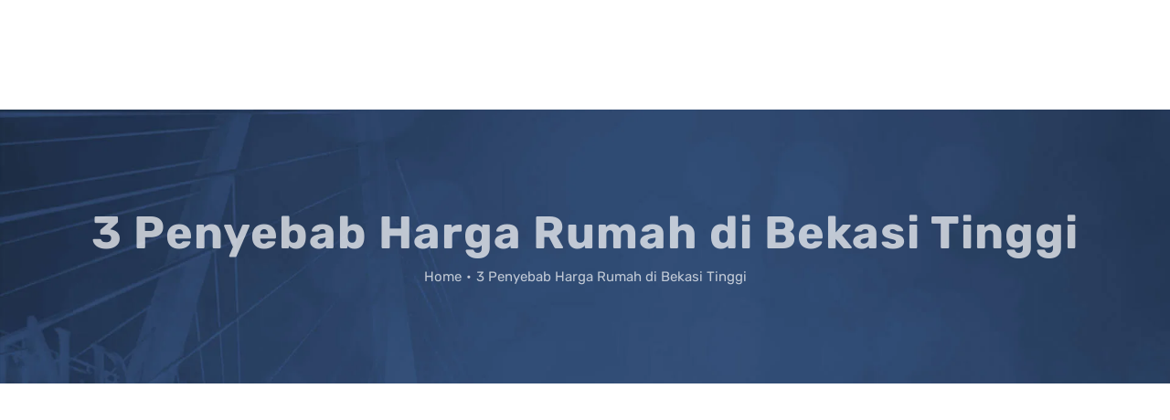

--- FILE ---
content_type: text/html; charset=UTF-8
request_url: https://www.grandwisata.net/3-penyebab-harga-rumah-di-bekasi-tinggi/
body_size: 31623
content:
<!DOCTYPE html><html class="avada-html-layout-wide avada-html-header-position-top avada-header-color-not-opaque" lang="id" prefix="og: https://ogp.me/ns#"><head><script data-no-optimize="1">var litespeed_docref=sessionStorage.getItem("litespeed_docref");litespeed_docref&&(Object.defineProperty(document,"referrer",{get:function(){return litespeed_docref}}),sessionStorage.removeItem("litespeed_docref"));</script> <meta http-equiv="X-UA-Compatible" content="IE=edge" /><meta http-equiv="Content-Type" content="text/html; charset=utf-8"/><meta name="viewport" content="width=device-width, initial-scale=1" /><title>3 Penyebab Harga Rumah di Bekasi Tinggi - Grand Wisata</title><meta name="description" content="Faktor penyebab harga rumah di Bekasi tinggi, salah satunya karena faktor lokasi yang strategis dan ada hal-hal lainnya. Simak infonya!"/><meta name="robots" content="follow, index, max-snippet:-1, max-video-preview:-1, max-image-preview:large"/><link rel="canonical" href="https://www.grandwisata.net/3-penyebab-harga-rumah-di-bekasi-tinggi/" /><meta property="og:locale" content="id_ID" /><meta property="og:type" content="article" /><meta property="og:title" content="3 Penyebab Harga Rumah di Bekasi Tinggi - Grand Wisata" /><meta property="og:description" content="Faktor penyebab harga rumah di Bekasi tinggi, salah satunya karena faktor lokasi yang strategis dan ada hal-hal lainnya. Simak infonya!" /><meta property="og:url" content="https://www.grandwisata.net/3-penyebab-harga-rumah-di-bekasi-tinggi/" /><meta property="og:site_name" content="Grand Wisata Bekasi" /><meta property="article:section" content="design" /><meta property="og:updated_time" content="2024-02-25T15:55:37+07:00" /><meta property="og:image" content="https://www.grandwisata.net/wp-content/uploads/2022/03/harga-rumah-di-bekasi-grand-wisata.jpg" /><meta property="og:image:secure_url" content="https://www.grandwisata.net/wp-content/uploads/2022/03/harga-rumah-di-bekasi-grand-wisata.jpg" /><meta property="og:image:width" content="969" /><meta property="og:image:height" content="720" /><meta property="og:image:alt" content="Harga Rumah di Bekasi" /><meta property="og:image:type" content="image/jpeg" /><meta property="article:published_time" content="2022-03-16T21:02:52+07:00" /><meta property="article:modified_time" content="2024-02-25T15:55:37+07:00" /><meta name="twitter:card" content="summary_large_image" /><meta name="twitter:title" content="3 Penyebab Harga Rumah di Bekasi Tinggi - Grand Wisata" /><meta name="twitter:description" content="Faktor penyebab harga rumah di Bekasi tinggi, salah satunya karena faktor lokasi yang strategis dan ada hal-hal lainnya. Simak infonya!" /><meta name="twitter:image" content="https://www.grandwisata.net/wp-content/uploads/2022/03/harga-rumah-di-bekasi-grand-wisata.jpg" /><meta name="twitter:label1" content="Ditulis oleh" /><meta name="twitter:data1" content="Admin GW" /><meta name="twitter:label2" content="Waktunya membaca" /><meta name="twitter:data2" content="6 menit" /> <script type="application/ld+json" class="rank-math-schema-pro">{"@context":"https://schema.org","@graph":[{"@type":"Place","@id":"https://www.grandwisata.net/#place","address":{"@type":"PostalAddress","streetAddress":"Jl. Grand Wisata, Lambangjaya","addressLocality":"Tambun Selatan","addressRegion":"Bekasi","postalCode":"17510","addressCountry":"Indonesia"}},{"@type":["HomeAndConstructionBusiness","Organization"],"@id":"https://www.grandwisata.net/#organization","name":"Grand Wisata Bekasi","url":"https://www.grandwisata.net","email":"info@grandwisata.net","address":{"@type":"PostalAddress","streetAddress":"Jl. Grand Wisata, Lambangjaya","addressLocality":"Tambun Selatan","addressRegion":"Bekasi","postalCode":"17510","addressCountry":"Indonesia"},"logo":{"@type":"ImageObject","@id":"https://www.grandwisata.net/#logo","url":"https://www.grandwisata.net/wp-content/uploads/2021/11/grand-wisata-bekasi-favicon-ipad.png","contentUrl":"https://www.grandwisata.net/wp-content/uploads/2021/11/grand-wisata-bekasi-favicon-ipad.png","caption":"Grand Wisata Bekasi","inLanguage":"id","width":"152","height":"152"},"priceRange":"Rp1M - Rp5M","openingHours":["Monday,Tuesday,Wednesday,Thursday,Friday,Saturday,Sunday 09:00-17:00"],"location":{"@id":"https://www.grandwisata.net/#place"},"image":{"@id":"https://www.grandwisata.net/#logo"},"telephone":"+62-812-186-8081"},{"@type":"WebSite","@id":"https://www.grandwisata.net/#website","url":"https://www.grandwisata.net","name":"Grand Wisata Bekasi","publisher":{"@id":"https://www.grandwisata.net/#organization"},"inLanguage":"id"},{"@type":"ImageObject","@id":"https://www.grandwisata.net/wp-content/uploads/2022/03/harga-rumah-di-bekasi-grand-wisata.jpg","url":"https://www.grandwisata.net/wp-content/uploads/2022/03/harga-rumah-di-bekasi-grand-wisata.jpg","width":"969","height":"720","caption":"Harga Rumah di Bekasi","inLanguage":"id"},{"@type":"WebPage","@id":"https://www.grandwisata.net/3-penyebab-harga-rumah-di-bekasi-tinggi/#webpage","url":"https://www.grandwisata.net/3-penyebab-harga-rumah-di-bekasi-tinggi/","name":"3 Penyebab Harga Rumah di Bekasi Tinggi - Grand Wisata","datePublished":"2022-03-16T21:02:52+07:00","dateModified":"2024-02-25T15:55:37+07:00","isPartOf":{"@id":"https://www.grandwisata.net/#website"},"primaryImageOfPage":{"@id":"https://www.grandwisata.net/wp-content/uploads/2022/03/harga-rumah-di-bekasi-grand-wisata.jpg"},"inLanguage":"id"},{"@type":"Person","@id":"https://www.grandwisata.net/author/adminsphere/","name":"Admin GW","url":"https://www.grandwisata.net/author/adminsphere/","image":{"@type":"ImageObject","@id":"https://secure.gravatar.com/avatar/29a82134497d6ca7009600fcd40b8e727259bd15c235b0e8b1924cde3c00838a?s=96&amp;d=mm&amp;r=g","url":"https://secure.gravatar.com/avatar/29a82134497d6ca7009600fcd40b8e727259bd15c235b0e8b1924cde3c00838a?s=96&amp;d=mm&amp;r=g","caption":"Admin GW","inLanguage":"id"},"sameAs":["https://www.grandwisata.net"],"worksFor":{"@id":"https://www.grandwisata.net/#organization"}},{"@type":"BlogPosting","headline":"3 Penyebab Harga Rumah di Bekasi Tinggi - Grand Wisata","keywords":"harga rumah di bekasi","datePublished":"2022-03-16T21:02:52+07:00","dateModified":"2024-02-25T15:55:37+07:00","articleSection":"design, teknologi, trending","author":{"@id":"https://www.grandwisata.net/author/adminsphere/","name":"Admin GW"},"publisher":{"@id":"https://www.grandwisata.net/#organization"},"description":"Faktor penyebab harga rumah di Bekasi tinggi, salah satunya karena faktor lokasi yang strategis dan ada hal-hal lainnya. Simak infonya!","name":"3 Penyebab Harga Rumah di Bekasi Tinggi - Grand Wisata","@id":"https://www.grandwisata.net/3-penyebab-harga-rumah-di-bekasi-tinggi/#richSnippet","isPartOf":{"@id":"https://www.grandwisata.net/3-penyebab-harga-rumah-di-bekasi-tinggi/#webpage"},"image":{"@id":"https://www.grandwisata.net/wp-content/uploads/2022/03/harga-rumah-di-bekasi-grand-wisata.jpg"},"inLanguage":"id","mainEntityOfPage":{"@id":"https://www.grandwisata.net/3-penyebab-harga-rumah-di-bekasi-tinggi/#webpage"}}]}</script> <link rel="alternate" type="application/rss+xml" title="Grand Wisata Bekasi &raquo; Feed" href="https://www.grandwisata.net/feed/" /><link rel="alternate" type="application/rss+xml" title="Grand Wisata Bekasi &raquo; Umpan Komentar" href="https://www.grandwisata.net/comments/feed/" /><link rel="icon" href="https://www.grandwisata.net/wp-content/uploads/2021/11/grand-wisata-bekasi-favicon.png" type="image/png" /><link rel="apple-touch-icon" sizes="180x180" href="https://www.grandwisata.net/wp-content/uploads/2021/11/grand-wisata-bekasi-favicon-ipad.png" type="image/png"><link rel="icon" sizes="192x192" href="https://www.grandwisata.net/wp-content/uploads/2021/11/grand-wisata-bekasi-favicon-iphone.png" type="image/png"><link rel="alternate" type="application/rss+xml" title="Grand Wisata Bekasi &raquo; 3 Penyebab Harga Rumah di Bekasi Tinggi Umpan Komentar" href="https://www.grandwisata.net/3-penyebab-harga-rumah-di-bekasi-tinggi/feed/" /><link rel="alternate" title="oEmbed (JSON)" type="application/json+oembed" href="https://www.grandwisata.net/wp-json/oembed/1.0/embed?url=https%3A%2F%2Fwww.grandwisata.net%2F3-penyebab-harga-rumah-di-bekasi-tinggi%2F" /><link rel="alternate" title="oEmbed (XML)" type="text/xml+oembed" href="https://www.grandwisata.net/wp-json/oembed/1.0/embed?url=https%3A%2F%2Fwww.grandwisata.net%2F3-penyebab-harga-rumah-di-bekasi-tinggi%2F&#038;format=xml" /><style id="litespeed-ccss">body{--wp--preset--color--black:#000;--wp--preset--color--cyan-bluish-gray:#abb8c3;--wp--preset--color--white:#fff;--wp--preset--color--pale-pink:#f78da7;--wp--preset--color--vivid-red:#cf2e2e;--wp--preset--color--luminous-vivid-orange:#ff6900;--wp--preset--color--luminous-vivid-amber:#fcb900;--wp--preset--color--light-green-cyan:#7bdcb5;--wp--preset--color--vivid-green-cyan:#00d084;--wp--preset--color--pale-cyan-blue:#8ed1fc;--wp--preset--color--vivid-cyan-blue:#0693e3;--wp--preset--color--vivid-purple:#9b51e0;--wp--preset--gradient--vivid-cyan-blue-to-vivid-purple:linear-gradient(135deg,rgba(6,147,227,1) 0%,#9b51e0 100%);--wp--preset--gradient--light-green-cyan-to-vivid-green-cyan:linear-gradient(135deg,#7adcb4 0%,#00d082 100%);--wp--preset--gradient--luminous-vivid-amber-to-luminous-vivid-orange:linear-gradient(135deg,rgba(252,185,0,1) 0%,rgba(255,105,0,1) 100%);--wp--preset--gradient--luminous-vivid-orange-to-vivid-red:linear-gradient(135deg,rgba(255,105,0,1) 0%,#cf2e2e 100%);--wp--preset--gradient--very-light-gray-to-cyan-bluish-gray:linear-gradient(135deg,#eee 0%,#a9b8c3 100%);--wp--preset--gradient--cool-to-warm-spectrum:linear-gradient(135deg,#4aeadc 0%,#9778d1 20%,#cf2aba 40%,#ee2c82 60%,#fb6962 80%,#fef84c 100%);--wp--preset--gradient--blush-light-purple:linear-gradient(135deg,#ffceec 0%,#9896f0 100%);--wp--preset--gradient--blush-bordeaux:linear-gradient(135deg,#fecda5 0%,#fe2d2d 50%,#6b003e 100%);--wp--preset--gradient--luminous-dusk:linear-gradient(135deg,#ffcb70 0%,#c751c0 50%,#4158d0 100%);--wp--preset--gradient--pale-ocean:linear-gradient(135deg,#fff5cb 0%,#b6e3d4 50%,#33a7b5 100%);--wp--preset--gradient--electric-grass:linear-gradient(135deg,#caf880 0%,#71ce7e 100%);--wp--preset--gradient--midnight:linear-gradient(135deg,#020381 0%,#2874fc 100%);--wp--preset--duotone--dark-grayscale:url('#wp-duotone-dark-grayscale');--wp--preset--duotone--grayscale:url('#wp-duotone-grayscale');--wp--preset--duotone--purple-yellow:url('#wp-duotone-purple-yellow');--wp--preset--duotone--blue-red:url('#wp-duotone-blue-red');--wp--preset--duotone--midnight:url('#wp-duotone-midnight');--wp--preset--duotone--magenta-yellow:url('#wp-duotone-magenta-yellow');--wp--preset--duotone--purple-green:url('#wp-duotone-purple-green');--wp--preset--duotone--blue-orange:url('#wp-duotone-blue-orange');--wp--preset--font-size--small:12.75px;--wp--preset--font-size--medium:20px;--wp--preset--font-size--large:25.5px;--wp--preset--font-size--x-large:42px;--wp--preset--font-size--normal:17px;--wp--preset--font-size--xlarge:34px;--wp--preset--font-size--huge:51px;--wp--preset--spacing--20:.44rem;--wp--preset--spacing--30:.67rem;--wp--preset--spacing--40:1rem;--wp--preset--spacing--50:1.5rem;--wp--preset--spacing--60:2.25rem;--wp--preset--spacing--70:3.38rem;--wp--preset--spacing--80:5.06rem}button::-moz-focus-inner{padding:0;border:0}.qlwapp-whatsapp-icon{font-family:"qlwapp-whatsapp"!important;speak:none;font-style:normal;font-weight:400;font-variant:normal;text-transform:none;line-height:1;-webkit-font-smoothing:antialiased;-moz-osx-font-smoothing:grayscale}.qlwapp-whatsapp-icon:before{content:""}#qlwapp{box-sizing:border-box;font-size:var(--qlwapp-scheme-font-size)}@media (min-width:430px){#qlwapp{width:430px}}#qlwapp *{box-sizing:border-box}#qlwapp.qlwapp-bottom-right{position:fixed;z-index:9999999}#qlwapp.qlwapp-bottom-right{left:auto;right:0}#qlwapp.qlwapp-bottom-right.qlwapp-button .qlwapp-toggle{margin-right:20px}#qlwapp.qlwapp-bottom-right{top:auto;bottom:0}#qlwapp.qlwapp-rounded.qlwapp-button .qlwapp-toggle{border-radius:50px}#qlwapp .qlwapp-container{display:flex;flex-direction:column}#qlwapp .qlwapp-close{font-family:"Source Serif Pro";display:block;opacity:.8;font-style:unset;font-size:24px;font-weight:700;width:24px;height:24px;text-align:center;line-height:24px;z-index:1}#qlwapp .qlwapp-toggle{display:inline-flex;align-items:center;justify-content:center;margin-left:auto;margin-right:auto}#qlwapp .qlwapp-toggle{box-shadow:0 1px 6px 0 rgba(0,0,0,.06),0 2px 32px 0 rgba(0,0,0,.16);margin-top:24px;margin-bottom:24px;position:relative;text-decoration:none}#qlwapp .qlwapp-toggle{outline:none;text-decoration:none}#qlwapp.qlwapp-button .qlwapp-toggle{height:40px;white-space:nowrap;padding:12px 24px}#qlwapp.qlwapp-button .qlwapp-toggle .qlwapp-icon{margin:0 12px 0 0}#qlwapp.qlwapp-button .qlwapp-toggle .qlwapp-close{display:none}#qlwapp .qlwapp-toggle{background-color:var(--qlwapp-scheme-brand,#25d366)}#qlwapp .qlwapp-close,#qlwapp .qlwapp-toggle{color:var(--qlwapp-scheme-text,#fff)}#qlwapp{display:none}:root{--button_padding:11px 23px}[class*=" promote-"]{font-family:'promote'!important;speak:never;font-style:normal;font-weight:400;font-variant:normal;text-transform:none;line-height:1;-webkit-font-smoothing:antialiased;-moz-osx-font-smoothing:grayscale}.promote-close:before{content:"\e908"}.promote-menu:before{content:"\e909"}.promote-add:before{content:"\e90a"}[class*=" awb-icon-"]{font-family:awb-icons!important;speak:never;font-style:normal;font-weight:400;font-variant:normal;text-transform:none;line-height:1;-webkit-font-smoothing:antialiased;-moz-osx-font-smoothing:grayscale}*{box-sizing:border-box}body{margin:0;min-width:320px;-webkit-text-size-adjust:100%;overflow-x:hidden;overflow-y:scroll;color:var(--body_typography-color);font-size:var(--body_typography-font-size,16px);font-family:var(--body_typography-font-family,inherit)}#boxed-wrapper{overflow-x:hidden;overflow-x:clip}#wrapper{overflow:visible}img{border-style:none;vertical-align:top;max-width:100%;height:auto}a{text-decoration:none}#main{padding:55px 10px 45px;clear:both}h1.entry-title{margin-top:0;margin-bottom:28px}#content{width:71.1702128%;float:left;min-height:1px}.post{margin-bottom:65px}.single-post .post{margin-bottom:0}.fusion-widget-area .contact_info p{margin:0}.fusion-widget-area .widget_recent_entries li a:before{position:absolute;font-family:awb-icons;content:"\f105";margin-left:-12px}.fusion-widget-area .widget_recent_entries li{display:block;padding:10px 10px 10px 12px;border-bottom:1px solid #e7e6e6;position:relative}.fusion-widget-area .widget>ul>li:first-child{padding-top:0}.fusion-animated{position:relative;z-index:2000}.layout-wide-mode #wrapper{width:100%;max-width:none}#sliders-container{position:relative}.flexslider .slides{margin:0;padding:0;list-style:none;z-index:1000}.flexslider{margin:0;padding:0}.flexslider .slides{overflow:hidden}.flexslider .slides li{display:none;-webkit-backface-visibility:hidden}.flexslider .slides img{width:100%;max-width:100%;display:block}.flexslider .slides:after{content:".";display:block;clear:both;visibility:hidden;line-height:0;height:0}.flexslider .slides{z-index:2}.flexslider{margin:0 0 60px;background-color:transparent;position:relative}.fusion-row{margin:0 auto}.fusion-row:after,.fusion-row:before{content:" ";display:table}.fusion-row:after{clear:both}.screen-reader-text{border:0;clip:rect(1px,1px,1px,1px);-webkit-clip-path:inset(50%);clip-path:inset(50%);height:1px;margin:-1px;overflow:hidden;padding:0;position:absolute!important;width:1px;word-wrap:normal!important}.fusion-breadcrumb-sep{padding:0 5px}.rich-snippet-hidden{display:none}.fusion-page-load-link{display:none}.fusion-flexslider.fusion-post-slideshow{overflow:visible}.single-post .fusion-post-slideshow{margin-bottom:30px}html:not(.avada-html-layout-boxed):not(.avada-html-layout-framed),html:not(.avada-html-layout-boxed):not(.avada-html-layout-framed) body{background-color:var(--bg_color);background-blend-mode:var(--bg-color-overlay)}body{background-image:var(--bg_image);background-repeat:var(--bg_repeat)}#main,.layout-wide-mode #main,.layout-wide-mode #wrapper,body,html{background-color:var(--content_bg_color)}#main{background-image:var(--content_bg_image);background-repeat:var(--content_bg_repeat)}#toTop{background-color:#333;border-radius:4px 4px 0 0;bottom:0;height:35px;position:fixed;text-align:center;width:48px;opacity:0;z-index:100000;line-height:1}#toTop:before{line-height:35px;content:"\f106";-webkit-font-smoothing:antialiased;font-family:awb-icons;font-size:22px;color:#fff}.to-top-container #toTop{border-radius:var(--totop_border_radius) var(--totop_border_radius) 0 0}.to-top-right #toTop{right:75px}#slidingbar-area .widget-title{font-family:var(--footer_headings_typography-font-family);font-size:var(--footer_headings_typography-font-size);font-weight:var(--footer_headings_typography-font-weight);line-height:var(--footer_headings_typography-line-height);letter-spacing:var(--footer_headings_typography-letter-spacing);text-transform:var(--footer_headings_typography-text-transform);font-style:var(--footer_headings_typography-font-style,normal);color:var(--footer_headings_typography-color)}:root{--adminbar-height:0}#main .fusion-row,.fusion-page-title-row{max-width:var(--site_width)}html:not(.avada-has-site-width-percent) #main{padding-left:30px;padding-right:30px}#main{padding-left:30px;padding-right:30px;padding-top:var(--main_padding-top);padding-bottom:var(--main_padding-bottom)}.fusion-bottom-frame,.fusion-boxed-shadow,.fusion-sides-frame,.fusion-top-frame{display:none}.layout-wide-mode #wrapper{width:100%;max-width:none}.fusion-tb-header .fusion-fullwidth{padding-left:var(--hundredp_padding);padding-right:var(--hundredp_padding)}.fusion-page-title-bar{clear:both;padding:0 10px;height:var(--page_title_height);width:100%;background-position:center center;background-repeat:no-repeat;background-origin:border-box;background-color:var(--page_title_bg_color);border-top:1px solid;border-bottom:1px solid;background-image:var(--page_title_bg);border-color:var(--page_title_border_color);background-size:auto}.fusion-page-title-bar h1{margin:0;padding:0;line-height:26px;font-weight:400;font-size:14px;color:#343333}.fusion-page-title-bar h1{font-size:18px;color:var(--page_title_color)}.fusion-page-title-bar .fusion-page-title-row h1{font-size:var(--page_title_font_size);line-height:var(--page_title_line_height)}@media only screen and (-webkit-min-device-pixel-ratio:1.5),only screen and (min-resolution:144dpi),only screen and (min-resolution:1.5dppx){.fusion-page-title-bar{background-image:var(--page_title_bg_retina,var(--page_title_bg));background-size:cover}}.fusion-page-title-bar .fusion-breadcrumbs{font-size:var(--breadcrumbs_font_size);color:var(--breadcrumbs_text_color)}.fusion-page-title-bar .fusion-breadcrumbs a{color:var(--breadcrumbs_text_color)}.avada-has-pagetitle-bg-full .fusion-page-title-bar{background-size:cover}.fusion-page-title-row{margin:0 auto;height:100%}.fusion-page-title-wrapper{display:flex;align-items:center;justify-content:space-between;position:relative;height:100%;width:100%}.fusion-page-title-secondary{flex-shrink:0;text-align:right}.fusion-breadcrumbs{list-style:none;margin:0;padding:0}.fusion-breadcrumbs span{display:inline-block}.fusion-page-title-bar-center .fusion-page-title-captions{text-align:center;width:100%}.fusion-page-title-bar-center .fusion-page-title-secondary{display:block;width:100%;text-align:center}html:not(.avada-has-site-width-percent) .fusion-page-title-bar{padding-left:30px;padding-right:30px}body{font-family:var(--body_typography-font-family);font-weight:var(--body_typography-font-weight);letter-spacing:var(--body_typography-letter-spacing);font-style:var(--body_typography-font-style,normal)}#slidingbar-area ul,body{font-size:var(--body_typography-font-size)}body{line-height:var(--body_typography-line-height)}body{color:var(--body_typography-color)}body a,body a:after,body a:before{color:var(--link_color)}.fusion-page-title-bar h1,h1{font-family:var(--h1_typography-font-family);font-weight:var(--h1_typography-font-weight);line-height:var(--h1_typography-line-height);letter-spacing:var(--h1_typography-letter-spacing);text-transform:var(--h1_typography-text-transform);font-style:var(--h1_typography-font-style,normal)}h1{font-size:var(--h1_typography-font-size)}h1{color:var(--h1_typography-color)}h1{margin-top:var(--h1_typography-margin-top);margin-bottom:var(--h1_typography-margin-bottom)}.fusion-widget-area h4,h4{font-family:var(--h4_typography-font-family);font-weight:var(--h4_typography-font-weight);line-height:var(--h4_typography-line-height);letter-spacing:var(--h4_typography-letter-spacing);text-transform:var(--h4_typography-text-transform);font-style:var(--h4_typography-font-style,normal)}h4{line-height:var(--h4_typography-line-height)}.fusion-widget-area h4,h4{font-size:var(--h4_typography-font-size)}.fusion-widget-area h4,h4{color:var(--h4_typography-color)}h4{margin-top:var(--h4_typography-margin-top);margin-bottom:var(--h4_typography-margin-bottom)}.fusion-menu-item-button .menu-text{border-color:var(--button_border_color)}.fusion-sliding-bar-area{display:flex;flex-wrap:wrap;justify-content:flex-end;z-index:99999;margin:0}.fusion-sb-toggle-wrapper{display:block;position:relative}.fusion-sliding-bar-content-wrapper{overflow-x:hidden;overflow-y:auto;position:relative;padding:35px 30px;height:100%;scrollbar-width:none}.fusion-sliding-bar-content-wrapper::-webkit-scrollbar{display:none}.fusion-sliding-bar{z-index:3;overflow:hidden;position:relative}.fusion-sb-close{display:block;z-index:1;position:absolute;top:0;right:0;width:25px;height:25px;line-height:1}.fusion-sb-close:after{content:"\e61d";display:block;transform:rotate(45deg);font-family:awb-icons;font-size:25px}.fusion-sliding-bar-position-left{position:fixed;top:0;left:calc(0px - var(--slidingbar_width-percent_to_vw));bottom:0}.fusion-sliding-bar-position-left .fusion-sb-toggle-wrapper{order:2}.fusion-sliding-bar-position-left.fusion-sliding-bar-text-align-left .fusion-sb-close{top:-45px;right:auto;left:-5px}.fusion-sliding-bar-position-left .fusion-sliding-bar{height:100%;width:var(--slidingbar_width-percent_to_vw)}.fusion-sliding-bar-position-left .fusion-sliding-bar-content-wrapper{padding:60px 30px}.fusion-sliding-bar-position-left.fusion-sliding-bar-columns-stacked .fusion-sliding-bar-content>.fusion-column{float:none;padding:15px 0}.fusion-flyout-sliding-bar-toggle{display:flex;align-items:center;font-size:1.35em}.fusion-slidingbar-widget-column{margin-bottom:50px}#slidingbar-area .widget-title{margin:0 0 28px;text-transform:uppercase}.fusion-sliding-bar-area ul{list-style:none;margin:0;padding:0;font-size:12px}.fusion-sliding-bar{text-align:var(--slidingbar_content_align);background-color:var(--slidingbar_bg_color)}.fusion-sliding-bar-position-left .fusion-sliding-bar-content-wrapper{padding:var(--slidingbar_content_padding-top) var(--slidingbar_content_padding-right) var(--slidingbar_content_padding-bottom) var(--slidingbar_content_padding-left)}.fusion-sliding-bar-area .widget li a:before,.fusion-sliding-bar-area a{color:var(--slidingbar_link_color)}#slidingbar-area{border-color:var(--slidingbar_bg_color);color:var(--slidingbar_text_color)}#slidingbar-area .widget_recent_entries ul li{border-bottom-color:var(--slidingbar_divider_color);color:var(--slidingbar_text_color)}#slidingbar-area #slidingbar .widget-title{font-size:var(--slidingbar_font_size);line-height:var(--slidingbar_font_size);color:var(--slidingbar_headings_color)}#slidingbar-area .fusion-column{color:var(--slidingbar_text_color)}.fusion-sb-toggle-wrapper .fusion-sb-close:after{color:var(--slidingbar_toggle_icon_color)}.avada-has-slidingbar-position-left .fusion-sliding-bar{width:var(--slidingbar_width-percent_to_vw)}.avada-has-slidingbar-position-left .fusion-sliding-bar-content-wrapper{padding-top:var(--slidingbar_content_padding-top);padding-bottom:var(--slidingbar_content_padding-bottom);padding-left:var(--slidingbar_content_padding-left);padding-right:var(--slidingbar_content_padding-right)}.fusion-page-title-bar{border:none;--page_title_height:300px;--page_title_mobile_height:150px;--page_title_bg_color:#f6f6f6;--page_title_border_color:rgba(210,211,212,0);--page_title_font_size:50px;--page_title_line_height:65px;--page_title_color:rgba(255,255,255,.7);--page_title_subheader_font_size:20px;--page_title_subheader_color:rgba(255,255,255,.7);--page_title_bg:url("//www.grandwisata.net/wp-content/uploads/2021/12/grand-wisata-background-blue.jpg");--page_title_bg_retina:var(--page_title_bg);--breadcrumbs_font_size:15px;--breadcrumbs_text_color:rgba(255,255,255,.7);--breadcrumbs_text_hover_color:rgba(255,255,255,.7)}:root{--awb-color1:rgba(255,255,255,1);--awb-color1-h:0;--awb-color1-s:0%;--awb-color1-l:100%;--awb-color1-a:100%;--awb-color2:rgba(249,249,251,1);--awb-color2-h:240;--awb-color2-s:20%;--awb-color2-l:98%;--awb-color2-a:100%;--awb-color3:rgba(242,243,245,1);--awb-color3-h:220;--awb-color3-s:13%;--awb-color3-l:95%;--awb-color3-a:100%;--awb-color4:rgba(226,226,226,1);--awb-color4-h:0;--awb-color4-s:0%;--awb-color4-l:89%;--awb-color4-a:100%;--awb-color5:rgba(47,87,111,1);--awb-color5-h:203;--awb-color5-s:41%;--awb-color5-l:31%;--awb-color5-a:100%;--awb-color6:rgba(74,78,87,1);--awb-color6-h:222;--awb-color6-s:8%;--awb-color6-l:32%;--awb-color6-a:100%;--awb-color7:rgba(51,51,51,1);--awb-color7-h:0;--awb-color7-s:0%;--awb-color7-l:20%;--awb-color7-a:100%;--awb-color8:rgba(33,41,52,1);--awb-color8-h:215;--awb-color8-s:22%;--awb-color8-l:17%;--awb-color8-a:100%;--awb-custom10:rgba(101,188,123,1);--awb-custom10-h:135;--awb-custom10-s:39%;--awb-custom10-l:57%;--awb-custom10-a:100%;--awb-custom11:rgba(224,222,222,1);--awb-custom11-h:0;--awb-custom11-s:3%;--awb-custom11-l:87%;--awb-custom11-a:100%;--awb-custom12:rgba(146,196,213,1);--awb-custom12-h:195;--awb-custom12-s:44%;--awb-custom12-l:70%;--awb-custom12-a:100%;--awb-custom13:rgba(116,116,116,1);--awb-custom13-h:0;--awb-custom13-s:0%;--awb-custom13-l:45%;--awb-custom13-a:100%;--awb-custom14:rgba(160,206,78,1);--awb-custom14-h:82;--awb-custom14-s:57%;--awb-custom14-l:56%;--awb-custom14-a:100%;--awb-custom15:rgba(235,234,234,1);--awb-custom15-h:0;--awb-custom15-s:2%;--awb-custom15-l:92%;--awb-custom15-a:100%;--awb-custom16:rgba(255,255,255,.7);--awb-custom16-h:0;--awb-custom16-s:0%;--awb-custom16-l:100%;--awb-custom16-a:70%;--awb-custom17:rgba(232,232,232,1);--awb-custom17-h:0;--awb-custom17-s:0%;--awb-custom17-l:91%;--awb-custom17-a:100%;--awb-custom18:rgba(229,229,229,1);--awb-custom18-h:0;--awb-custom18-s:0%;--awb-custom18-l:90%;--awb-custom18-a:100%;--awb-typography1-font-family:Inter,Arial,Helvetica,sans-serif;--awb-typography1-font-size:46px;--awb-typography1-font-weight:600;--awb-typography1-font-style:normal;--awb-typography1-line-height:1.2;--awb-typography1-letter-spacing:-.015em;--awb-typography1-text-transform:none;--awb-typography2-font-family:Inter,Arial,Helvetica,sans-serif;--awb-typography2-font-size:24px;--awb-typography2-font-weight:600;--awb-typography2-font-style:normal;--awb-typography2-line-height:1.1;--awb-typography2-letter-spacing:0px;--awb-typography2-text-transform:none;--awb-typography3-font-family:Inter,Arial,Helvetica,sans-serif;--awb-typography3-font-size:16px;--awb-typography3-font-weight:500;--awb-typography3-font-style:normal;--awb-typography3-line-height:1.2;--awb-typography3-letter-spacing:.015em;--awb-typography3-text-transform:none;--awb-typography4-font-family:Inter,Arial,Helvetica,sans-serif;--awb-typography4-font-size:16px;--awb-typography4-font-weight:400;--awb-typography4-font-style:normal;--awb-typography4-line-height:1.72;--awb-typography4-letter-spacing:.015em;--awb-typography4-text-transform:none;--awb-typography5-font-family:Inter,Arial,Helvetica,sans-serif;--awb-typography5-font-size:13px;--awb-typography5-font-weight:400;--awb-typography5-font-style:normal;--awb-typography5-line-height:1.72;--awb-typography5-letter-spacing:.015em;--awb-typography5-text-transform:none;--site_width:1170px;--site_width-int:1170;--margin_offset-top:0px;--margin_offset-bottom:0px;--margin_offset-top-no-percent:0px;--margin_offset-bottom-no-percent:0px;--main_padding-top:100px;--main_padding-top-or-55px:100px;--main_padding-bottom:100px;--hundredp_padding:30px;--hundredp_padding-fallback_to_zero:30px;--hundredp_padding-fallback_to_zero_px:30px;--hundredp_padding-hundred_percent_negative_margin:-30px;--sidebar_width:23%;--sidebar_gutter:80px;--sidebar_2_1_width:21%;--sidebar_2_2_width:21%;--dual_sidebar_gutter:40px;--grid_main_break_point:1000;--side_header_break_point:1250;--content_break_point:800;--typography_sensitivity:.94;--typography_factor:1.5;--primary_color:#2f576f;--primary_color-85a:rgba(47,87,111,.85);--primary_color-7a:rgba(47,87,111,.7);--primary_color-5a:rgba(47,87,111,.5);--primary_color-35a:rgba(47,87,111,.35);--primary_color-2a:rgba(47,87,111,.2);--header_bg_repeat:no-repeat;--side_header_width:0;--side_header_width-int:0;--header_padding-top:0px;--header_padding-bottom:0px;--header_padding-left:2%;--header_padding-right:2%;--menu_highlight_background:rgba(162,199,214,.46);--menu_arrow_size-width:23px;--menu_arrow_size-height:12px;--nav_highlight_border:3px;--nav_padding:50px;--nav_padding-no-zero:50px;--dropdown_menu_top_border_size:3px;--dropdown_menu_width:180px;--mainmenu_dropdown_vertical_padding:12px;--menu_sub_bg_color:#fff;--menu_bg_hover_color:#d0e1e7;--menu_sub_sep_color:rgba(226,226,226,0);--menu_h45_bg_color:#fff;--nav_typography-font-family:Rubik;--nav_typography-font-weight:400;--nav_typography-font-size:16px;--nav_typography-letter-spacing:1px;--nav_typography-color:#212934;--nav_typography-color-65a:rgba(33,41,52,.65);--nav_typography-color-35a:rgba(33,41,52,.35);--menu_hover_first_color:#2f576f;--menu_hover_first_color-65a:rgba(47,87,111,.65);--menu_sub_color:#212934;--nav_dropdown_font_size:16px;--flyout_menu_icon_font_size:20px;--flyout_menu_icon_font_size_px:20px;--snav_font_size:12px;--sec_menu_lh:44px;--header_top_menu_sub_color:#747474;--mobile_menu_icons_top_margin:24px;--mobile_menu_nav_height:50px;--mobile_header_bg_color:#fff;--mobile_menu_background_color:#fff;--mobile_menu_hover_color:#92c4d5;--mobile_menu_border_color:rgba(0,0,0,0);--mobile_menu_toggle_color:#4a4e57;--mobile_menu_typography-font-family:Rubik;--mobile_menu_typography-font-size:13px;--mobile_menu_typography-font-weight:regular;--mobile_menu_typography-line-height:50px;--mobile_menu_typography-letter-spacing:1px;--mobile_menu_typography-color:#4a4e57;--mobile_menu_typography-font-size-30-or-24px:24px;--mobile_menu_typography-font-size-open-submenu:var(--mobile_menu_typography-font-size,13px);--mobile_menu_font_hover_color:#fff;--menu_icon_size:14px;--logo_alignment:left;--logo_background_color:#a0ce4e;--slidingbar_width:300px;--slidingbar_width-percent_to_vw:300px;--slidingbar_content_padding-top:60px;--slidingbar_content_padding-bottom:60px;--slidingbar_content_padding-left:30px;--slidingbar_content_padding-right:30px;--slidingbar_bg_color:#fff;--slidingbar_divider_color:rgba(146,196,213,.32);--slidingbar_link_color:#2f576f;--slidingbar_link_color_hover:#2f576f;--footer_divider_color:#eaeaea;--footer_headings_typography-font-family:Rubik;--footer_headings_typography-font-size:17px;--footer_headings_typography-font-weight:400;--footer_headings_typography-line-height:1.5;--footer_headings_typography-letter-spacing:0px;--footer_headings_typography-color:#ddd;--footer_text_color:#333;--sidebar_bg_color:rgba(255,255,255,0);--bg_image:none;--bg_repeat:no-repeat;--bg_color:#fff;--bg-color-overlay:normal;--bg_pattern:url("//www.grandwisata.net/wp-content/themes/Avada/assets/images/patterns/pattern1.png");--content_bg_color:#fff;--content_bg_image:none;--content_bg_repeat:no-repeat;--body_typography-font-family:Rubik;--body_typography-font-size:17px;--base-font-size:17;--body_typography-font-weight:400;--body_typography-line-height:2;--body_typography-letter-spacing:0px;--body_typography-color:#747474;--link_color:#2f576f;--link_color-8a:rgba(47,87,111,.8);--h1_typography-font-family:Rubik;--h1_typography-font-weight:700;--h1_typography-line-height:1.5;--h1_typography-letter-spacing:1px;--h1_typography-font-size:50px;--h1_typography-color:#333;--h1_typography-margin-top:.67em;--h1_typography-margin-bottom:.75em;--h2_typography-font-family:Rubik;--h2_typography-font-weight:700;--h2_typography-line-height:1.3;--h2_typography-letter-spacing:1px;--h2_typography-font-size:36px;--h2_typography-color:#333;--h2_typography-margin-top:0em;--h2_typography-margin-bottom:1em;--h3_typography-font-family:Rubik;--h3_typography-font-weight:700;--h3_typography-line-height:1.5;--h3_typography-letter-spacing:0px;--h3_typography-font-size:30px;--h3_typography-color:#333;--h3_typography-margin-top:1em;--h3_typography-margin-bottom:.75em;--h4_typography-font-family:Rubik;--h4_typography-font-weight:700;--h4_typography-line-height:1.5;--h4_typography-letter-spacing:0px;--h4_typography-font-size:20px;--h4_typography-color:#333;--h4_typography-margin-top:1.33em;--h4_typography-margin-bottom:.75em;--h5_typography-font-family:Rubik;--h5_typography-font-weight:700;--h5_typography-line-height:1.5;--h5_typography-letter-spacing:0px;--h5_typography-font-size:30px;--h5_typography-color:#333;--h5_typography-margin-top:1.67em;--h5_typography-margin-bottom:.75em;--h6_typography-font-family:Rubik;--h6_typography-font-weight:700;--h6_typography-line-height:1.8;--h6_typography-letter-spacing:0px;--h6_typography-font-size:20px;--h6_typography-color:#333;--h6_typography-margin-top:2.33em;--h6_typography-margin-bottom:.75em;--post_title_typography-font-family:Rubik;--post_title_typography-font-weight:700;--post_title_typography-line-height:38px;--post_title_typography-letter-spacing:1px;--post_title_typography-font-size:30px;--post_title_typography-color:#333;--post_titles_extras_typography-font-family:Rubik;--post_titles_extras_typography-font-weight:700;--post_titles_extras_typography-line-height:1.5;--post_titles_extras_typography-letter-spacing:0px;--post_titles_extras_typography-font-size:22px;--post_titles_extras_typography-color:#333;--blog_archive_grid_column_spacing:40px;--dates_box_color:#eef0f2;--meta_font_size:14px;--portfolio_archive_column_spacing:20px;--portfolio_meta_font_size:13px;--social_bg_color:#f6f6f6;--sharing_social_links_icon_color:#bebdbd;--sharing_social_links_box_color:#e8e8e8;--sharing_social_links_boxed_padding:8px;--slider_nav_box_dimensions-width:30px;--slider_nav_box_dimensions-height:70px;--slider_arrow_size:14px;--es_caption_font_size:20px;--form_input_height:50px;--form_input_height-main-menu-search-width:calc(250px + 1.43*50px);--form_text_size:13px;--form_bg_color:#fff;--form_text_color:#aaa9a9;--form_text_color-35a:rgba(170,169,169,.35);--form_border_width-top:1px;--form_border_width-bottom:1px;--form_border_width-left:1px;--form_border_width-right:1px;--form_border_color:#e8e8e8;--form_focus_border_color:#e8e8e8;--form_focus_border_color-5a:rgba(232,232,232,.5);--form_border_radius:0px;--privacy_bg_color:rgba(0,0,0,.1);--privacy_color:rgba(0,0,0,.3);--privacy_bar_padding-top:15px;--privacy_bar_padding-bottom:15px;--privacy_bar_padding-left:30px;--privacy_bar_padding-right:30px;--privacy_bar_bg_color:#363839;--privacy_bar_font_size:13px;--privacy_bar_color:#8c8989;--privacy_bar_link_color:#bfbfbf;--privacy_bar_link_hover_color:#a0ce4e;--privacy_bar_headings_color:#ddd;--scrollbar_background:#f2f3f5;--scrollbar_handle:#65bc7b;--image_rollover_icon_size:20px;--image_rollover_text_color:#fff;--pagination_width_height:30px;--pagination_box_padding-width:6px;--pagination_box_padding-height:2px;--pagination_border_width:1px;--pagination_border_radius:0px;--pagination_font_size:12px;--timeline_bg_color:#f9f9f9;--timeline_bg_color-20px-transparent:20px;--timeline_bg_color-not-transparent:rgba(249,249,249,1);--timeline_color:#f9f9f9;--grid_separator_color:#ebeaea;--carousel_nav_color:rgba(0,0,0,.6);--carousel_hover_color:rgba(0,0,0,.7);--button_padding-top:13px;--button_padding-bottom:13px;--button_padding-left:29px;--button_padding-right:29px;--button_typography-font-family:Raleway;--button_typography-font-weight:700;--button_typography-letter-spacing:1px;--button_font_size:14px;--button_line_height:1;--button_text_transform:uppercase;--button_gradient_top_color:#92c4d5;--button_gradient_bottom_color:#92c4d5;--button_gradient_top_color_hover:#2f576f;--button_gradient_bottom_color_hover:#2f576f;--button_gradient_start:0%;--button_gradient_end:100%;--button_gradient_angle:180deg;--button_radial_direction:center center;--button_accent_color:#fff;--button_accent_hover_color:#fff;--button_bevel_color:#03294f;--button_box_shadow:none;--button_bevel_color_hover:#5db072;--button_border_color:#fff;--button_border_hover_color:#fff;--checklist_icons_color:#fff;--checklist_circle_color:#a0ce4e;--checklist_text_color:#747474;--checklist_item_padding-top:.35em;--checklist_item_padding-bottom:.35em;--checklist_item_padding-left:0;--checklist_item_padding-right:0;--checklist_divider_color:#e0dede;--checklist_odd_row_bgcolor:rgba(255,255,255,0);--checklist_even_row_bgcolor:rgba(255,255,255,0);--countdown_background_color:#65bc7b;--countdown_counter_box_color:#212934;--countdown_counter_text_color:#fff;--countdown_label_color:#fff;--countdown_heading_text_color:#fff;--icon_color:#fff;--icon_color_hover:#fff;--icon_circle_color:#333;--icon_circle_color_hover:#333;--icon_border_size:#fff;--icon_border_color:#333;--icon_border_color_hover:#333;--pricing_box_color:#65bc7b;--sep_color:#e0dede;--tabs_bg_color:#fff;--tabs_inactive_color:#f9f9fb;--tabs_border_color:#e2e2e2;--testimonial_bg_color:#f9f9fb;--testimonial_text_color:#4a4e57;--title_border_color:#e0dede;--accordion_divider_color:#e0dede;--accordion_divider_hover_color:#e0dede;--accordian_inactive_color:#212934;--accordian_active_color:#65bc7b;--faq_accordion_divider_color:#e0dede;--faq_accordion_divider_hover_color:#e0dede;--faq_accordion_title_typography-font-family:Rubik;--faq_accordion_title_typography-font-size:20px;--faq_accordion_title_typography-font-weight:700;--faq_accordion_title_typography-color:#2f576f;--faq_accordion_content_typography-font-family:Rubik;--faq_accordion_content_typography-font-size:17px;--faq_accordion_content_typography-font-weight:400;--faq_accordion_content_typography-color:#747474}.fusion-megamenu-icon{--menu_icon_color:#212934;--menu_icon_hover_color:#2f576f}.fusion-sliding-bar{--slidingbar_content_align:left}.fusion-sb-toggle-wrapper{--slidingbar_toggle_icon_color:rgba(162,199,214,.6)}#slidingbar{--slidingbar_font_size:15px}#slidingbar-area{--slidingbar_headings_color:#2f576f;--slidingbar_text_color:#92c4d5}#toTop{--totop_border_radius:4px}body{--fusion-audio-max-width-default:100%;--fusion-audio-background-color-default:#1d242d;--fusion-audio-accent-color-default:#fff;--fusion-audio-border-size-default:0;--fusion-audio-border-color-default:var(--awb-color1);--fusion-audio-border-top-left-radius-default:0px;--fusion-audio-border-top-right-radius-default:0px;--fusion-audio-border-bottom-right-radius-default:0px;--fusion-audio-border-bottom-left-radius-default:0px;--fusion-video-max-width-default:100%}.fusion-flexslider.fusion-post-slideshow{overflow:visible}.single-post .fusion-post-slideshow{margin-bottom:30px}.button-default,.fusion-button{display:inline-flex;justify-content:center;align-items:center;position:relative;text-decoration:none;box-sizing:border-box;font-family:var(--button_typography-font-family);font-weight:var(--button_typography-font-weight);font-style:var(--button_typography-font-style,normal);letter-spacing:var(--button_typography-letter-spacing);border-width:var(--button_border_width-top,0) var(--button_border_width-right,0) var(--button_border_width-bottom,0) var(--button_border_width-left,0);border-style:solid;border-radius:var(--button-border-radius-top-left,0) var(--button-border-radius-top-right,0) var(--button-border-radius-bottom-right,0) var(--button-border-radius-bottom-left,0);text-transform:var(--button_text_transform)}.button-default{background:var(--button_gradient_top_color);color:var(--button_accent_color);border-color:var(--button_border_color)}.button-default:visited{color:var(--button_accent_color)}.fusion-disable-outline .fusion-button{outline:0}.button-large{padding:13px 29px;line-height:17px;font-size:14px}.fusion-imageframe{display:inline-block;z-index:1;overflow:hidden;position:relative;vertical-align:middle;max-width:100%;line-height:1}.fusion-imageframe img{vertical-align:top;box-shadow:none!important}.fusion-menu-element-wrapper{font-size:16px;margin-top:0;margin-bottom:0;width:100%;opacity:1}.fusion-menu-element-wrapper.loading{opacity:0}.fusion-menu-element-wrapper .fusion-menu-element-list{display:flex;flex-wrap:wrap;align-items:stretch;list-style:none;justify-content:flex-start;flex-direction:row;padding:0;font-family:inherit;font-weight:400;margin-block-start:0;margin-block-end:0;min-height:4em;position:relative;text-transform:none}.fusion-menu-element-wrapper .fusion-menu-element-list .menu-item>a{display:flex;align-items:center;justify-content:center;width:100%}.fusion-menu-element-wrapper .fusion-menu-element-list .fusion-icon-only-link{font-family:inherit!important;font-weight:400!important;text-transform:none!important;line-height:inherit}.fusion-menu-element-wrapper .fusion-menu-element-list>li{display:flex;justify-content:center;margin-left:calc(0px/2);margin-right:calc(0px/2)}.fusion-menu-element-wrapper .fusion-menu-element-list>li>*{z-index:10}.ltr.fusion-body .fusion-menu-element-wrapper .fusion-menu-element-list>li:first-child{margin-left:0}.ltr.fusion-body .fusion-menu-element-wrapper .fusion-menu-element-list>li:last-child{margin-right:0}.fusion-menu-element-wrapper .fusion-menu-element-list>li:not(.fusion-menu-item-button){background-color:rgba(0,0,0,0);border-radius:0}.fusion-menu-element-wrapper .fusion-menu-element-list>li:not(.fusion-menu-item-button)>a{padding-top:calc(0px + 0px);padding-right:calc(0px + 0px);padding-bottom:calc(0px + 0px);padding-left:calc(0px + 0px)}.fusion-menu-element-wrapper .fusion-menu-element-list>li:not(.fusion-menu-item-button)>.fusion-open-nav-submenu,.fusion-menu-element-wrapper .fusion-menu-element-list>li:not(.fusion-menu-item-button)>a{color:#212934!important}.fusion-menu-element-wrapper .fusion-menu-element-list>li:not(.fusion-menu-item-button)>.fusion-open-nav-submenu{padding-bottom:0}.fusion-menu-element-wrapper .fusion-menu-element-list>li:not(.fusion-menu-item-button)>.background-active,.fusion-menu-element-wrapper .fusion-menu-element-list>li:not(.fusion-menu-item-button)>.background-default{position:absolute;top:0;width:100%;height:100%;z-index:1;background-color:rgba(0,0,0,0);border-top-width:0;border-bottom-width:0;border-left-width:0;border-right-width:0;border-color:transparent;border-radius:0;border-style:solid}.fusion-menu-element-wrapper .fusion-menu-element-list>li:not(.fusion-menu-item-button)>.background-active.transition-center,.fusion-menu-element-wrapper .fusion-menu-element-list>li:not(.fusion-menu-item-button)>.background-default.transition-center{transform:scaleX(1)}.fusion-menu-element-wrapper .fusion-menu-element-list>li:not(.fusion-menu-item-button)>.background-active{background:rgba(0,0,0,0);border-top-width:0;border-bottom-width:0;border-left-width:0;border-right-width:0;border-color:transparent}.fusion-menu-element-wrapper .fusion-menu-element-list>li:not(.fusion-menu-item-button)>.background-active.transition-center{transform:scaleX(0)}.fusion-menu-element-wrapper .fusion-open-nav-submenu{display:none;justify-content:center;align-items:center;background:0 0;border:0;box-shadow:none;box-sizing:content-box;padding:0}.fusion-disable-outline .fusion-menu-element-wrapper .fusion-open-nav-submenu{outline:0}.fusion-menu-element-wrapper .fusion-open-nav-submenu:before{content:"\f107";font-family:awb-icons;line-height:1}.ltr .fusion-menu-element-wrapper a:not(.fusion-icon-only-link) .fusion-open-nav-submenu{padding-left:.5em}.fusion-menu-element-wrapper.dropdown-carets-yes:not(.collapse-enabled) .fusion-open-nav-submenu{box-sizing:border-box}.fusion-menu-element-wrapper.dropdown-carets-yes:not(.collapse-enabled).direction-row.expand-method-hover li.menu-item-has-children:not(.fusion-menu-item-button) ul li>a{align-items:center;justify-content:space-between}.fusion-menu-element-wrapper.dropdown-carets-yes .fusion-open-nav-submenu{display:flex}.fusion-menu-element-wrapper li{position:relative}.fusion-menu-element-wrapper .fusion-menu-element-list ul:not(.fusion-megamenu){margin:0;list-style:none;flex-direction:column;padding:0;font-size:14px;text-transform:none;z-index:-10}.fusion-menu-element-wrapper .fusion-menu-element-list ul:not(.fusion-megamenu)>li{width:100%;border-bottom:1px solid #e2e2e2}.fusion-menu-element-wrapper .fusion-menu-element-list ul:not(.fusion-megamenu)>li a{justify-content:space-between}.fusion-menu-element-wrapper .fusion-menu-element-list ul:not(.fusion-megamenu)>li:last-child{border-bottom-width:0}.fusion-menu-element-wrapper .fusion-menu-element-list ul:not(.fusion-megamenu)>li:not(.fusion-menu-item-button){background-color:#fff}.fusion-menu-element-wrapper .fusion-menu-element-list ul:not(.fusion-megamenu)>li:not(.fusion-menu-item-button)>a{color:#212934!important;padding-top:12px;padding-bottom:12px;padding-left:20px;padding-right:20px}.fusion-menu-element-wrapper .fusion-menu-element-list .sub-menu{display:table;visibility:hidden;opacity:0;border-top-left-radius:0;border-top-right-radius:0;border-bottom-left-radius:0;border-bottom-right-radius:0}.fusion-menu-element-wrapper .fusion-menu-element-list .sub-menu li a,.fusion-menu-element-wrapper .fusion-menu-element-list .sub-menu>li{font-family:inherit;font-weight:400}.fusion-menu-element-wrapper .fusion-menu-element-list .sub-menu>li:first-child{border-top-left-radius:0;border-top-right-radius:0}.fusion-menu-element-wrapper .fusion-menu-element-list .sub-menu>li:last-child{border-bottom-left-radius:0;border-bottom-right-radius:0}.fusion-menu-element-wrapper .fusion-menu-element-list ul{position:absolute;top:100%;box-shadow:none;padding:0}.ltr .fusion-menu-element-wrapper .fusion-menu-element-list ul{left:0}.fusion-menu-element-wrapper .sub-menu{margin-top:0!important}.fusion-menu-element-wrapper>.avada-menu-mobile-menu-trigger{background-color:#fff;color:#4a4e57;padding-top:12px;padding-right:20px;padding-bottom:12px;padding-left:20px;box-sizing:content-box;font-family:inherit;font-size:1em;border:none!important;box-shadow:none!important;display:none}.fusion-menu-element-wrapper>.avada-menu-mobile-menu-trigger>.inner{display:flex;justify-content:flex-start;align-items:center}.fusion-menu-element-wrapper>.avada-menu-mobile-menu-trigger .collapsed-nav-icon{position:relative;width:1em;height:1em}.ltr .fusion-menu-element-wrapper>.avada-menu-mobile-menu-trigger .collapsed-nav-icon{margin-left:.5em}.fusion-menu-element-wrapper>.avada-menu-mobile-menu-trigger .collapsed-nav-icon-close,.fusion-menu-element-wrapper>.avada-menu-mobile-menu-trigger .collapsed-nav-icon-open{width:1em;position:absolute;left:0;opacity:0;transform:rotate(0)}.fusion-menu-element-wrapper>.avada-menu-mobile-menu-trigger.no-text .collapsed-nav-icon-close,.fusion-menu-element-wrapper>.avada-menu-mobile-menu-trigger.no-text .collapsed-nav-icon-open{left:0}.fusion-menu-element-wrapper>.avada-menu-mobile-menu-trigger.no-text .collapsed-nav-icon{margin-left:0;margin-right:0}.fusion-menu-element-wrapper:not(.expanded) .collapsed-nav-icon-open{opacity:1}.fusion-menu-element-wrapper:not(.expanded):not(.mobile-mode-always-expanded) .fusion-menu-element-list ul:not(.fusion-megamenu){width:max-content}.fusion-menu-element-wrapper.expand-method-hover .fusion-open-nav-submenu-on-click{display:none}.ltr .fusion-menu-element-wrapper.expand-method-hover.direction-row.dropdown-carets-yes>ul>li>a .fusion-open-nav-submenu:before{padding-right:0!important}.fusion-menu-element-wrapper.direction-row .menu-text{text-align:center}.fusion-menu-element-wrapper.direction-row.expand-method-hover .menu-text{display:flex;align-items:center;text-align:center}.fusion-menu-element-wrapper.direction-row:not(.collapse-enabled):not(.submenu-mode-flyout) .fusion-menu-element-list>li>ul.sub-menu:not(.fusion-megamenu){margin-top:0!important}.fusion-menu-element-wrapper.direction-row:not(.collapse-enabled):not(.submenu-mode-flyout) .sub-menu{min-width:100%}.fusion-menu-element-wrapper:not(.collapse-enabled) .fusion-icon-only-link .menu-text{display:none}.fusion-menu-element-wrapper:not(.collapse-enabled) .fusion-icon-only-link .fusion-megamenu-icon{padding-left:0!important;padding-right:0!important}.fusion-menu-element-wrapper:not(.collapse-enabled) li.menu-item>a>.fusion-megamenu-icon{width:auto;text-align:center;position:relative;font-size:calc(16*1px);line-height:inherit;color:#212934;display:flex;align-items:center;justify-content:center;padding:0 .5em}.fusion-menu-element-wrapper:not(.collapse-enabled) li.menu-item>a>.fusion-megamenu-icon i{line-height:inherit}.fusion-menu-element-wrapper:not(.collapse-enabled).icons-position-left .fusion-menu-element-list>li>a{flex-direction:row}.fusion-menu-element-wrapper .fusion-main-menu-icon.awb-icon-sliding-bar .menu-text{font-family:inherit;font-weight:400;text-transform:none}.fusion-menu-element-wrapper .fusion-main-menu-icon.awb-icon-sliding-bar:before{display:none}.fusion-tb-header{background-color:var(--awb_header_bg_color,transparent)}.clearfix{clear:both}.clearfix{clear:both}.clearfix:after,.clearfix:before{content:" ";display:table}.clearfix:after{clear:both}.fusion-builder-row{width:100%;margin:0 auto}.fusion-builder-row:after{clear:both;content:" ";display:table}.fusion-fullwidth{position:relative}.fusion-fullwidth .fusion-row{position:relative;z-index:10}.fusion-flexslider{position:relative;margin-bottom:0;padding:0;background-color:transparent;overflow:hidden}.fusion-flexslider .slides{z-index:100;margin:0;padding:0;list-style:none}.fusion-flexslider .slides{overflow:hidden;float:left}.fusion-flexslider .slides li{display:none;margin:0}.fusion-flexslider .slides img{display:block;width:100%;box-shadow:none;border-radius:0}.fusion-flexslider.fusion-flexslider-loading .slides>li:first-child{display:block;opacity:1!important}.fusion-flexslider.fusion-post-slideshow .slides{float:none}.flexslider .slides{margin:0;padding:0;list-style:none;z-index:2}.flexslider{padding:0;background-color:transparent;position:relative}.flexslider .slides{overflow:hidden}.flexslider .slides li{display:none;-webkit-backface-visibility:hidden;margin:0}.flexslider .slides img{width:100%;max-width:100%;display:block}.flexslider .slides:after{content:".";display:block;clear:both;visibility:hidden;line-height:0;height:0}body:not(.side-header) #wrapper{position:relative}.fusion-flex-container{display:flex;justify-content:center}.fusion-flex-container .fusion-row{display:flex;flex-wrap:wrap;flex:1;width:100%}.fusion-flex-container .fusion-row:after,.fusion-flex-container .fusion-row:before{content:none}.fusion-flex-container .fusion-row .fusion-flex-column{display:flex}.fusion-flex-container .fusion-row .fusion-flex-column .fusion-column-wrapper{width:100%}.fusion-flex-container .fusion-row .fusion-flex-column .fusion-column-inner-bg{width:auto;height:auto;left:0;right:0;top:0;bottom:0}.fusion-flex-container .fusion-row .fusion-flex-column .fusion-column-inner-bg .fusion-column-anchor{display:block}.fusion-flex-container .fusion-row .fusion-flex-column .fusion-column-inner-bg .fusion-column-anchor .fusion-column-inner-bg-image{display:block;position:static}.fusion-flex-container .fusion-row .fusion-flex-column .fusion-column-wrapper:not(.fusion-flex-column-wrapper-legacy){display:flex}.fusion-flex-container .fusion-row .fusion-flex-column .fusion-column-wrapper:not(.fusion-flex-column-wrapper-legacy).fusion-content-layout-column{flex-direction:column}.fusion-flex-container .fusion-row .fusion-flex-column .fusion-column-wrapper:not(.fusion-flex-column-wrapper-legacy).fusion-content-layout-row{flex-direction:row;flex-wrap:wrap}.fusion-flex-container .fusion-row .fusion-flex-column .fusion-column-wrapper:not(.fusion-flex-column-wrapper-legacy).fusion-content-layout-row.fusion-content-nowrap{flex-wrap:nowrap}.fusion-flex-container .fusion-flex-align-items-center{align-items:center}.fusion-flex-container .fusion-flex-justify-content-flex-start{justify-content:flex-start}.fusion-sticky-container:not(.fusion-sticky-spacer){-webkit-backface-visibility:hidden}.fusion-layout-column{position:relative;float:left;margin-bottom:20px}.fusion-layout-column .fusion-column-wrapper{min-height:1px}.fusion-column-inner-bg-wrapper .fusion-column-wrapper{position:relative;z-index:3}.fusion-column-inner-bg{width:100%;height:100%;position:absolute;top:0;left:0}.fusion-column-inner-bg .fusion-column-anchor{width:100%;height:100%}.fusion-column-inner-bg .fusion-column-anchor span{width:100%;height:100%;position:absolute;top:0;left:0}.fusion-animated{visibility:hidden}@media only screen and (max-width:800px){.fusion-layout-column{margin-left:0!important;margin-right:0!important}.fusion-page-title-row{height:auto}.fusion-page-title-wrapper{flex-wrap:wrap}#wrapper{width:auto!important}.fullwidth-box{background-attachment:scroll!important}#toTop{bottom:30px;border-radius:4px;height:44px;width:44px}#toTop:before{line-height:42px}.to-top-container #toTop{border-radius:var(--totop_border_radius)}.no-mobile-slidingbar #slidingbar-area,.no-mobile-slidingbar .fusion-flyout-sliding-bar-toggle{display:none!important}.fusion-body .fusion-page-title-bar{height:auto}.fusion-body .fusion-page-title-bar:not(.fusion-tb-page-title-bar){padding-top:5px;padding-bottom:5px}.fusion-body:not(.avada-has-page-title-mobile-height-auto) .fusion-page-title-row{display:flex;align-items:center;width:100%;min-height:calc(var(--page_title_mobile_height) - 10px)}.fusion-body:not(.avada-has-page-title-mobile-height-auto) .fusion-page-title-bar-center .fusion-page-title-row,.fusion-body:not(.avada-has-page-title-mobile-height-auto) .fusion-page-title-captions{width:100%}.fusion-body:not(.avada-has-page-title-mobile-height-auto) .fusion-page-title-bar:not(.fusion-tb-page-title-bar){min-height:calc(var(--page_title_mobile_height) - 10px)}.avada-has-breadcrumb-mobile-hidden.fusion-body .fusion-page-title-bar .fusion-breadcrumbs{display:none}}@media only screen and (max-width:800px){#content{width:100%!important;margin-left:0!important}#main>.fusion-row{display:flex;flex-wrap:wrap}}@media only screen and (max-width:640px){.fusion-body .fusion-page-title-bar{max-height:none}.fusion-body .fusion-page-title-bar h1{margin:0}#main,body{background-attachment:scroll!important}#content{width:100%!important;margin-left:0!important}}@media only screen and (max-device-width:640px){#wrapper{width:auto!important}.fullwidth-box{background-attachment:scroll!important}.no-mobile-slidingbar #slidingbar-area,.no-mobile-slidingbar .fusion-flyout-sliding-bar-toggle{display:none!important}#content{width:100%!important;float:none!important;margin-left:0!important;margin-bottom:50px}}.qlwapp-container{padding-top:5px;background-image:url("https://www.grandwisata.net/wp-content/uploads/2022/11/yessy-grand-wisata160x160a.png");background-repeat:no-repeat;background-position:bottom 70px right 20px;background-size:100px 100px;height:175px;width:420px}#qlwapp .qlwapp-toggle{width:300px;margin-top:90px}.fusion-builder-row.fusion-row{max-width:var(--site_width)}:root{--qlwapp-scheme-font-family:inherit;--qlwapp-scheme-font-size:16px;--qlwapp-scheme-icon-size:60px;--qlwapp-scheme-icon-font-size:24px;--qlwapp-scheme-qlwapp_scheme_form_nonce:3cd9ca6e43}.fusion-menu-item-button{margin-left:20px!important}.fusion-imageframe.imageframe-1{margin-right:10px}.fusion-body .fusion-builder-column-0{width:25%!important;margin-top:0;margin-bottom:0}.fusion-builder-column-0>.fusion-column-wrapper{padding-top:0!important;padding-right:0!important;margin-right:0;padding-bottom:0!important;padding-left:0!important;margin-left:0}.fusion-flex-container .fusion-row .fusion-builder-column-0>.fusion-column-inner-bg{margin-right:0;margin-left:0}@media only screen and (max-width:1024px){.fusion-body .fusion-builder-column-0{width:25%!important;order:0}.fusion-builder-column-0>.fusion-column-wrapper{margin-right:0;margin-left:0}.fusion-flex-container .fusion-row .fusion-builder-column-0>.fusion-column-inner-bg{margin-right:0;margin-left:0}}@media only screen and (max-width:640px){.fusion-body .fusion-builder-column-0{width:75%!important;order:0}.fusion-builder-column-0>.fusion-column-wrapper{margin-right:0;margin-left:0}.fusion-flex-container .fusion-row .fusion-builder-column-0>.fusion-column-inner-bg{margin-right:0;margin-left:0}}.fusion-body .fusion-menu-element-wrapper[data-count="0"] .fusion-menu-element-list{justify-content:flex-end;font-family:"Rubik";font-weight:400}.fusion-body .fusion-menu-element-wrapper[data-count="0"]>.avada-menu-mobile-menu-trigger{font-family:"Rubik";font-weight:400;background-color:rgba(255,255,255,0);font-size:40px}.fusion-body .fusion-menu-element-wrapper[data-count="0"] [class*=awb-icon-]{font-family:Rubik!important}.fusion-body .fusion-menu-element-wrapper[data-count="0"] .fusion-menu-element-list>li:not(.fusion-menu-item-button)>a{padding-top:calc(40px + 0px);padding-right:calc(20px + 0px);padding-bottom:calc(40px + 0px);padding-left:calc(20px + 0px)}.fusion-body .fusion-menu-element-wrapper[data-count="0"] .fusion-menu-element-list>li:not(.fusion-menu-item-button)>.fusion-open-nav-submenu{padding-top:calc(40px + 0px)}.fusion-body .fusion-menu-element-wrapper[data-count="0"]:not(.collapse-enabled) .fusion-menu-element-list>li:not(.fusion-menu-item-button)>.fusion-open-nav-submenu{padding-bottom:40px}.fusion-body .fusion-menu-element-wrapper[data-count="0"]:not(.collapse-enabled) .fusion-menu-element-list>li:not(.fusion-menu-item-button)>.background-active{background:#d0e1e7}.fusion-body .fusion-menu-element-wrapper[data-count="0"]:not(.collapse-enabled) .fusion-menu-element-list ul:not(.fusion-megamenu)>li{border-bottom-color:rgba(226,226,226,0)}.fusion-body .fusion-menu-element-wrapper[data-count="0"] .fusion-menu-element-list>li,.fusion-body .fusion-menu-element-wrapper[data-count="0"] .fusion-menu-element-list ul{text-transform:none}.fusion-body .fusion-menu-element-wrapper[data-count="0"]:not(.collapse-enabled) li.menu-item>a>.fusion-megamenu-icon{font-size:20px}.fusion-body .fusion-menu-element-wrapper[data-count="0"] .fusion-menu-element-list .sub-menu>li,.fusion-body .fusion-menu-element-wrapper[data-count="0"] .fusion-menu-element-list .sub-menu li a{font-family:inherit;font-weight:400}.fusion-body .fusion-builder-column-1{width:75%!important;margin-top:0;margin-bottom:0}.fusion-builder-column-1>.fusion-column-wrapper{padding-top:0!important;padding-right:0!important;margin-right:0;padding-bottom:0!important;padding-left:0!important;margin-left:0}@media only screen and (max-width:1024px){.fusion-body .fusion-builder-column-1{width:75%!important;order:0}.fusion-builder-column-1>.fusion-column-wrapper{margin-right:0;margin-left:0}}@media only screen and (max-width:640px){.fusion-body .fusion-builder-column-1{width:25%!important;order:0}.fusion-builder-column-1>.fusion-column-wrapper{margin-right:0;margin-left:0}}.fusion-fullwidth.fusion-builder-row-1{z-index:9999!important}.fusion-body .fusion-flex-container.fusion-builder-row-1{padding-top:0;margin-top:0;padding-right:3vw;padding-bottom:0;margin-bottom:0;padding-left:3vw;min-height:100px}@media only screen and (max-width:640px){.fusion-body .fusion-flex-container.fusion-builder-row-1{padding-top:15px;padding-bottom:15px}}:root{--rankmath-wp-adminbar-height:0}</style><link rel="preload" data-asynced="1" data-optimized="2" as="style" onload="this.onload=null;this.rel='stylesheet'" href="https://www.grandwisata.net/wp-content/litespeed/ucss/c4e6e1670c67f0f259116c2a22e27841.css?ver=a4ad4" /><script type="litespeed/javascript">!function(a){"use strict";var b=function(b,c,d){function e(a){return h.body?a():void setTimeout(function(){e(a)})}function f(){i.addEventListener&&i.removeEventListener("load",f),i.media=d||"all"}var g,h=a.document,i=h.createElement("link");if(c)g=c;else{var j=(h.body||h.getElementsByTagName("head")[0]).childNodes;g=j[j.length-1]}var k=h.styleSheets;i.rel="stylesheet",i.href=b,i.media="only x",e(function(){g.parentNode.insertBefore(i,c?g:g.nextSibling)});var l=function(a){for(var b=i.href,c=k.length;c--;)if(k[c].href===b)return a();setTimeout(function(){l(a)})};return i.addEventListener&&i.addEventListener("load",f),i.onloadcssdefined=l,l(f),i};"undefined"!=typeof exports?exports.loadCSS=b:a.loadCSS=b}("undefined"!=typeof global?global:this);!function(a){if(a.loadCSS){var b=loadCSS.relpreload={};if(b.support=function(){try{return a.document.createElement("link").relList.supports("preload")}catch(b){return!1}},b.poly=function(){for(var b=a.document.getElementsByTagName("link"),c=0;c<b.length;c++){var d=b[c];"preload"===d.rel&&"style"===d.getAttribute("as")&&(a.loadCSS(d.href,d,d.getAttribute("media")),d.rel=null)}},!b.support()){b.poly();var c=a.setInterval(b.poly,300);a.addEventListener&&a.addEventListener("load",function(){b.poly(),a.clearInterval(c)}),a.attachEvent&&a.attachEvent("onload",function(){a.clearInterval(c)})}}}(this);</script><link rel="preload" as="image" href="https://www.grandwisata.net/wp-content/uploads/2021/11/grand-wisata-bekasi-default.png"><link rel="preload" as="image" href="https://www.grandwisata.net/wp-content/uploads/2022/03/harga-rumah-di-bekasi-grand-wisata.jpg.webp"><link rel="preload" as="image" href="https://www.grandwisata.net/wp-content/uploads/2021/11/grand-wisata-bekasi-default.png"><link rel="https://api.w.org/" href="https://www.grandwisata.net/wp-json/" /><link rel="alternate" title="JSON" type="application/json" href="https://www.grandwisata.net/wp-json/wp/v2/posts/2160" /><link rel="EditURI" type="application/rsd+xml" title="RSD" href="https://www.grandwisata.net/xmlrpc.php?rsd" /><meta name="generator" content="WordPress 6.9" /><link rel='shortlink' href='https://www.grandwisata.net/?p=2160' /> <script type="litespeed/javascript" data-src="https://www.googletagmanager.com/gtag/js?id=AW-10829434713"></script> <script type="litespeed/javascript">window.dataLayer=window.dataLayer||[];function gtag(){dataLayer.push(arguments)}
gtag('js',new Date());gtag('config','AW-10829434713')</script> 
 <script type="litespeed/javascript" data-src="https://www.googletagmanager.com/gtag/js?id=G-J1N2W6MTFF"></script> <script type="litespeed/javascript">window.dataLayer=window.dataLayer||[];function gtag(){dataLayer.push(arguments)}
gtag('js',new Date());gtag('config','G-J1N2W6MTFF')</script>  <script type="litespeed/javascript">(function(w,d,s,l,i){w[l]=w[l]||[];w[l].push({'gtm.start':new Date().getTime(),event:'gtm.js'});var f=d.getElementsByTagName(s)[0],j=d.createElement(s),dl=l!='dataLayer'?'&l='+l:'';j.async=!0;j.src='https://www.googletagmanager.com/gtm.js?id='+i+dl;f.parentNode.insertBefore(j,f)})(window,document,'script','dataLayer','GTM-5R7JW4Q')</script> <noscript><img height="1" width="1" style="display:none"
src="https://www.facebook.com/tr?id=796264392104486&ev=PageView&noscript=1"
/></noscript>
 <script type="application/javascript">((e,p,t,s,n,r)=>e.grp||((s=e.grp=function(){s.process?s.process.apply(s,arguments):s.queue.push(arguments)}).queue=[],s.t=+new Date,(n=p.createElement(t)).async=1,n.src="https://storage.googleapis.com/grpixel/openpixel.min.js",(r=p.getElementsByTagName(t)[0]).parentNode.insertBefore(n,r)))(window,document,"script"),grp("init","1756");</script> <script defer data-project="67a6bcd440c067435283da82" src="https://cdn.jsdelivr.net/gh/litlyx/litlyx-js/browser/litlyx.js"></script> <script type="litespeed/javascript">function gtag_whatsapp(){window.dataLayer=window.dataLayer||[];function gtag(){dataLayer.push(arguments)}
gtag('event','contact',{'channel':'whatsapp'})}</script> <script id="google_gtagjs" type="litespeed/javascript" data-src="https://www.googletagmanager.com/gtag/js?id=G-J1N2W6MTFF"></script> <script id="google_gtagjs-inline" type="litespeed/javascript">window.dataLayer=window.dataLayer||[];function gtag(){dataLayer.push(arguments)}gtag('js',new Date());gtag('config','G-J1N2W6MTFF',{})</script> <link rel="preconnect" href="https://fonts.googleapis.com"><link rel="preconnect" href="https://fonts.gstatic.com/" crossorigin><meta name="generator" content="Powered by Slider Revolution 6.7.40 - responsive, Mobile-Friendly Slider Plugin for WordPress with comfortable drag and drop interface." /></head><body class="wp-singular post-template-default single single-post postid-2160 single-format-standard wp-theme-Avada wp-child-theme-Avada-Child-Theme fusion-image-hovers fusion-pagination-sizing fusion-button_type-flat fusion-button_span-no fusion-button_gradient-linear avada-image-rollover-circle-yes avada-image-rollover-yes avada-image-rollover-direction-left fusion-body ltr fusion-sticky-header no-tablet-sticky-header no-mobile-sticky-header no-mobile-slidingbar no-mobile-totop avada-has-rev-slider-styles fusion-disable-outline fusion-sub-menu-fade mobile-logo-pos-left layout-wide-mode avada-has-boxed-modal-shadow-none layout-scroll-offset-full avada-has-zero-margin-offset-top fusion-top-header menu-text-align-center mobile-menu-design-modern fusion-show-pagination-text fusion-header-layout-v1 avada-responsive avada-footer-fx-none avada-menu-highlight-style-background fusion-search-form-classic fusion-main-menu-search-dropdown fusion-avatar-square avada-dropdown-styles avada-blog-layout-large avada-blog-archive-layout-large avada-header-shadow-no avada-menu-icon-position-left avada-has-megamenu-shadow avada-has-mainmenu-dropdown-divider avada-has-header-100-width avada-has-pagetitle-bg-full avada-has-breadcrumb-mobile-hidden avada-has-titlebar-bar_and_content avada-has-slidingbar-widgets avada-has-slidingbar-position-left avada-slidingbar-toggle-style-menu avada-has-slidingbar-sticky avada-has-pagination-padding avada-flyout-menu-direction-fade avada-ec-views-v1" data-awb-post-id="2160"><noscript><iframe data-lazyloaded="1" src="about:blank" data-litespeed-src="https://www.googletagmanager.com/ns.html?id=GTM-5R7JW4Q"
height="0" width="0" style="display:none;visibility:hidden"></iframe></noscript><a class="skip-link screen-reader-text" href="#content">Skip to content</a><div id="boxed-wrapper"><div id="wrapper" class="fusion-wrapper"><div id="home" style="position:relative;top:-1px;"></div><div class="fusion-tb-header"><div class="fusion-fullwidth fullwidth-box fusion-builder-row-1 fusion-flex-container nonhundred-percent-fullwidth non-hundred-percent-height-scrolling fusion-animated fusion-sticky-container fusion-custom-z-index" style="--awb-border-radius-top-left:0px;--awb-border-radius-top-right:0px;--awb-border-radius-bottom-right:0px;--awb-border-radius-bottom-left:0px;--awb-z-index:9999;--awb-padding-right:3vw;--awb-padding-left:3vw;--awb-padding-top-small:15px;--awb-padding-bottom-small:15px;--awb-margin-bottom:0px;--awb-min-height:100px;--awb-background-color:rgba(255,255,255,0.9);--awb-sticky-height:100px !important;--awb-flex-wrap:wrap;" data-animationType="fadeInDown" data-animationDuration="0.8" data-animationOffset="top-into-view" data-transition-offset="100" data-scroll-offset="800" data-sticky-height-transition="1" data-sticky-small-visibility="1" data-sticky-medium-visibility="1" data-sticky-large-visibility="1" ><div class="fusion-builder-row fusion-row fusion-flex-align-items-center fusion-flex-content-wrap" style="max-width:calc( 1170px + 0px );margin-left: calc(-0px / 2 );margin-right: calc(-0px / 2 );"><div class="fusion-layout-column fusion_builder_column fusion-builder-column-0 fusion_builder_column_1_4 1_4 fusion-flex-column fusion-column-inner-bg-wrapper" style="--awb-inner-bg-size:cover;--awb-width-large:25%;--awb-margin-top-large:0px;--awb-spacing-right-large:0px;--awb-margin-bottom-large:0px;--awb-spacing-left-large:0px;--awb-width-medium:25%;--awb-order-medium:0;--awb-spacing-right-medium:0px;--awb-spacing-left-medium:0px;--awb-width-small:75%;--awb-order-small:0;--awb-spacing-right-small:0px;--awb-spacing-left-small:0px;"><span class="fusion-column-inner-bg hover-type-none"><a class="fusion-column-anchor" href="https://www.grandwisata.net/"><span class="fusion-column-inner-bg-image"></span></a></span><div class="fusion-column-wrapper fusion-column-has-shadow fusion-flex-justify-content-flex-start fusion-content-layout-row fusion-content-nowrap"><div class="fusion-image-element " style="--awb-margin-right:10px;--awb-max-width:250px;--awb-caption-title-font-family:var(--h2_typography-font-family);--awb-caption-title-font-weight:var(--h2_typography-font-weight);--awb-caption-title-font-style:var(--h2_typography-font-style);--awb-caption-title-size:var(--h2_typography-font-size);--awb-caption-title-transform:var(--h2_typography-text-transform);--awb-caption-title-line-height:var(--h2_typography-line-height);--awb-caption-title-letter-spacing:var(--h2_typography-letter-spacing);"><span class=" has-fusion-standard-logo fusion-imageframe imageframe-none imageframe-1 hover-type-none"><a class="fusion-no-lightbox" href="https://www.grandwisata.net/" target="_self"><img decoding="sync" src="https://www.grandwisata.net/wp-content/uploads/2021/11/grand-wisata-bekasi-default.png" srcset="https://www.grandwisata.net/wp-content/uploads/2021/11/grand-wisata-bekasi-default.png 1x, https://www.grandwisata.net/wp-content/uploads/2021/11/grand-wisata-bekasi-retina.png 2x" style="max-height:63px;height:auto;" retina_url="https://www.grandwisata.net/wp-content/uploads/2021/11/grand-wisata-bekasi-retina.png" width="374" height="63" class="img-responsive fusion-standard-logo disable-lazyload" alt="Grand Wisata Bekasi Logo" title="3 Penyebab Harga Rumah di Bekasi Tinggi 1" fetchpriority="high"></a></span></div></div></div><div class="fusion-layout-column fusion_builder_column fusion-builder-column-1 fusion_builder_column_3_4 3_4 fusion-flex-column" style="--awb-bg-size:cover;--awb-width-large:75%;--awb-margin-top-large:0px;--awb-spacing-right-large:0px;--awb-margin-bottom-large:0px;--awb-spacing-left-large:0px;--awb-width-medium:75%;--awb-order-medium:0;--awb-spacing-right-medium:0px;--awb-spacing-left-medium:0px;--awb-width-small:25%;--awb-order-small:0;--awb-spacing-right-small:0px;--awb-spacing-left-small:0px;"><div class="fusion-column-wrapper fusion-column-has-shadow fusion-flex-justify-content-flex-start fusion-content-layout-column"><nav class="awb-menu awb-menu_row awb-menu_em-hover mobile-mode-collapse-to-button awb-menu_icons-left awb-menu_dc-yes mobile-trigger-fullwidth-off awb-menu_mobile-toggle awb-menu_indent-left mobile-size-full-absolute loading mega-menu-loading awb-menu_desktop awb-menu_dropdown awb-menu_expand-right awb-menu_transition-fade" style="--awb-text-transform:none;--awb-justify-content:flex-end;--awb-items-padding-top:40px;--awb-items-padding-right:20px;--awb-items-padding-bottom:40px;--awb-items-padding-left:20px;--awb-active-color:#2f576f;--awb-active-bg:#d0e1e7;--awb-submenu-sep-color:rgba(226,226,226,0);--awb-submenu-active-bg:#92c4d5;--awb-submenu-active-color:#ffffff;--awb-submenu-text-transform:none;--awb-icons-size:20;--awb-icons-hover-color:#2f576f;--awb-main-justify-content:flex-start;--awb-mobile-nav-button-align-hor:flex-end;--awb-mobile-active-bg:#92c4d5;--awb-mobile-active-color:#ffffff;--awb-mobile-trigger-font-size:40px;--awb-mobile-trigger-background-color:rgba(255,255,255,0);--awb-mobile-nav-trigger-bottom-margin:15px;--awb-mobile-sep-color:rgba(0,0,0,0);--awb-sticky-min-height:70px;--awb-mobile-justify:flex-start;--awb-mobile-caret-left:auto;--awb-mobile-caret-right:0;--awb-fusion-font-family-typography:&quot;Rubik&quot;;--awb-fusion-font-style-typography:normal;--awb-fusion-font-weight-typography:400;--awb-fusion-font-family-submenu-typography:inherit;--awb-fusion-font-style-submenu-typography:normal;--awb-fusion-font-weight-submenu-typography:400;--awb-fusion-font-family-mobile-typography:inherit;--awb-fusion-font-style-mobile-typography:normal;--awb-fusion-font-weight-mobile-typography:400;" aria-label="Promote Main Menu" data-breakpoint="878" data-count="0" data-transition-type="center" data-transition-time="300" data-expand="right"><button type="button" class="awb-menu__m-toggle awb-menu__m-toggle_no-text" aria-expanded="false" aria-controls="menu-promote-main-menu"><span class="awb-menu__m-toggle-inner"><span class="collapsed-nav-text"><span class="screen-reader-text">Toggle Navigation</span></span><span class="awb-menu__m-collapse-icon awb-menu__m-collapse-icon_no-text"><span class="awb-menu__m-collapse-icon-open awb-menu__m-collapse-icon-open_no-text promote-menu"></span><span class="awb-menu__m-collapse-icon-close awb-menu__m-collapse-icon-close_no-text promote-close"></span></span></span></button><ul id="menu-promote-main-menu" class="fusion-menu awb-menu__main-ul awb-menu__main-ul_row"><li  id="menu-item-485"  class="menu-item menu-item-type-post_type menu-item-object-page menu-item-home menu-item-485 awb-menu__li awb-menu__main-li awb-menu__main-li_regular"  data-item-id="485"><span class="awb-menu__main-background-default awb-menu__main-background-default_center"></span><span class="awb-menu__main-background-active awb-menu__main-background-active_center"></span><a  href="https://www.grandwisata.net/" class="awb-menu__main-a awb-menu__main-a_regular"><span class="menu-text">HOME</span></a></li><li  id="menu-item-138"  class="menu-item menu-item-type-post_type menu-item-object-page menu-item-has-children menu-item-138 awb-menu__li awb-menu__main-li awb-menu__main-li_regular"  data-item-id="138"><span class="awb-menu__main-background-default awb-menu__main-background-default_center"></span><span class="awb-menu__main-background-active awb-menu__main-background-active_center"></span><a  href="https://www.grandwisata.net/produk/" class="awb-menu__main-a awb-menu__main-a_regular"><span class="menu-text">PRODUK</span><span class="awb-menu__open-nav-submenu-hover"></span></a><button type="button" aria-label="Open submenu of PRODUK" aria-expanded="false" class="awb-menu__open-nav-submenu_mobile awb-menu__open-nav-submenu_main"></button><ul class="awb-menu__sub-ul awb-menu__sub-ul_main"><li  id="menu-item-4418"  class="menu-item menu-item-type-post_type menu-item-object-page menu-item-4418 awb-menu__li awb-menu__sub-li" ><a  href="https://www.grandwisata.net/dovia-grand-wisata-bekasi/" class="awb-menu__sub-a"><span>Dovia at Ladoria</span></a></li><li  id="menu-item-4306"  class="menu-item menu-item-type-post_type menu-item-object-page menu-item-4306 awb-menu__li awb-menu__sub-li" ><a  href="https://www.grandwisata.net/altara-home-grand-wisata-bekasi/" class="awb-menu__sub-a"><span>Altara Home</span></a></li><li  id="menu-item-3985"  class="menu-item menu-item-type-post_type menu-item-object-page menu-item-3985 awb-menu__li awb-menu__sub-li" ><a  href="https://www.grandwisata.net/giva-at-the-kaia-grand-wisata-bekasi/" class="awb-menu__sub-a"><span>Giva at The Kaia</span></a></li><li  id="menu-item-3441"  class="menu-item menu-item-type-post_type menu-item-object-page menu-item-3441 awb-menu__li awb-menu__sub-li" ><a  href="https://www.grandwisata.net/the-kaia-grand-wisata-bekasi/" class="awb-menu__sub-a"><span>Yara at The Kaia</span></a></li><li  id="menu-item-3872"  class="menu-item menu-item-type-post_type menu-item-object-page menu-item-3872 awb-menu__li awb-menu__sub-li" ><a  href="https://www.grandwisata.net/vicente-grand-wisata-bekasi/" class="awb-menu__sub-a"><span>Vicente at Klasika</span></a></li><li  id="menu-item-2501"  class="menu-item menu-item-type-post_type menu-item-object-page menu-item-2501 awb-menu__li awb-menu__sub-li" ><a  href="https://www.grandwisata.net/garden-loft-grand-wisata-bekasi/" class="awb-menu__sub-a"><span>Garden Loft</span></a></li><li  id="menu-item-2925"  class="menu-item menu-item-type-post_type menu-item-object-page menu-item-2925 awb-menu__li awb-menu__sub-li" ><a  href="https://www.grandwisata.net/tanamas-grand-wisata-bekasi/" class="awb-menu__sub-a"><span>Tanamas</span></a></li><li  id="menu-item-1825"  class="menu-item menu-item-type-post_type menu-item-object-page menu-item-1825 awb-menu__li awb-menu__sub-li" ><a  href="https://www.grandwisata.net/ruko-new-westfield-grand-wisata-bekasi/" class="awb-menu__sub-a"><span>Ruko New Westfield</span></a></li><li  id="menu-item-2689"  class="menu-item menu-item-type-post_type menu-item-object-page menu-item-2689 awb-menu__li awb-menu__sub-li" ><a  href="https://www.grandwisata.net/kalkulator-kpr/" class="awb-menu__sub-a"><span>Kalkulator KPR</span></a></li></ul></li><li  id="menu-item-311"  class="menu-item menu-item-type-post_type menu-item-object-page menu-item-311 awb-menu__li awb-menu__main-li awb-menu__main-li_regular"  data-item-id="311"><span class="awb-menu__main-background-default awb-menu__main-background-default_center"></span><span class="awb-menu__main-background-active awb-menu__main-background-active_center"></span><a  href="https://www.grandwisata.net/fasilitas/" class="awb-menu__main-a awb-menu__main-a_regular"><span class="menu-text">FASILITAS</span></a></li><li  id="menu-item-307"  class="menu-item menu-item-type-post_type menu-item-object-page menu-item-307 awb-menu__li awb-menu__main-li awb-menu__main-li_regular"  data-item-id="307"><span class="awb-menu__main-background-default awb-menu__main-background-default_center"></span><span class="awb-menu__main-background-active awb-menu__main-background-active_center"></span><a  href="https://www.grandwisata.net/trending/" class="awb-menu__main-a awb-menu__main-a_regular"><span class="menu-text">TRENDING</span></a></li><li  id="menu-item-229"  class="menu-item menu-item-type-post_type menu-item-object-page menu-item-229 awb-menu__li awb-menu__main-li awb-menu__main-li_regular"  data-item-id="229"><span class="awb-menu__main-background-default awb-menu__main-background-default_center"></span><span class="awb-menu__main-background-active awb-menu__main-background-active_center"></span><a  href="https://www.grandwisata.net/contact/" class="awb-menu__main-a awb-menu__main-a_regular"><span class="menu-text">CONTACT</span></a></li><li  id="menu-item-444"  class="menu-item menu-item-type-custom menu-item-object-custom awb-menu__sliding-li menu-item-444 awb-menu__li awb-menu__main-li awb-menu__main-li_regular"  data-item-id="444"><span class="awb-menu__main-background-default awb-menu__main-background-default_center"></span><span class="awb-menu__main-background-active awb-menu__main-background-active_center"></span><a  title="Toggle Sliding Bar" href="#" class="awb-menu__main-a awb-menu__main-a_regular awb-menu__main-a_icon-only fusion-flex-link awb-menu__sliding-toggle" aria-label="Toggle Sliding Bar" data-title="Toggle Sliding Bar"><span class="awb-menu__i awb-menu__i_main"><i class="glyphicon promote-add" aria-hidden="true"></i></span><span class="menu-text menu-text_no-desktop">Sliding Bar Toggle</span></a></li><li  id="menu-item-227"  class="menu-item menu-item-type-custom menu-item-object-custom menu-item-227 awb-menu__li awb-menu__main-li awb-menu__li_button"  data-item-id="227"><a  target="_blank" rel="noopener noreferrer" href="https://www.grandwisata.net/tentang" class="awb-menu__main-a awb-menu__main-a_button"><span class="menu-text fusion-button button-default button-large">TENTANG KAMI</span></a></li></ul></nav></div></div></div></div></div><div id="sliders-container" class="fusion-slider-visibility"></div><section class="avada-page-titlebar-wrapper" aria-labelledby="awb-ptb-heading"><div class="fusion-page-title-bar fusion-page-title-bar-none fusion-page-title-bar-center"><div class="fusion-page-title-row"><div class="fusion-page-title-wrapper"><div class="fusion-page-title-captions"><h1 id="awb-ptb-heading" class="entry-title">3 Penyebab Harga Rumah di Bekasi Tinggi</h1><div class="fusion-page-title-secondary"><nav class="fusion-breadcrumbs" aria-label="Breadcrumb"><ol class="awb-breadcrumb-list"><li class="fusion-breadcrumb-item awb-breadcrumb-sep awb-home" ><a href="https://www.grandwisata.net" class="fusion-breadcrumb-link"><span >Home</span></a></li><li class="fusion-breadcrumb-item"  aria-current="page"><span  class="breadcrumb-leaf">3 Penyebab Harga Rumah di Bekasi Tinggi</span></li></ol></nav></div></div></div></div></div></section><main id="main" class="clearfix "><div class="fusion-row" style=""><section id="content" style="width: 100%;"><article id="post-2160" class="post post-2160 type-post status-publish format-standard has-post-thumbnail hentry category-design category-teknologi category-trending">
<span class="entry-title" style="display: none;">3 Penyebab Harga Rumah di Bekasi Tinggi</span><div class="fusion-flexslider flexslider fusion-flexslider-loading post-slideshow fusion-post-slideshow"><ul class="slides"><li>
<a href="https://www.grandwisata.net/wp-content/uploads/2022/03/harga-rumah-di-bekasi-grand-wisata.jpg" data-rel="iLightbox[gallery2160]" title="" data-title="harga-rumah-di-bekasi-grand-wisata" data-caption="" aria-label="harga-rumah-di-bekasi-grand-wisata">
<span class="screen-reader-text">View Larger Image</span>
<img width="969" height="720" src="https://www.grandwisata.net/wp-content/uploads/2022/03/harga-rumah-di-bekasi-grand-wisata.jpg.webp" class="attachment-full size-full lazyload wp-post-image" alt="Harga Rumah di Bekasi" decoding="sync" fetchpriority="high" srcset="data:image/svg+xml,%3Csvg%20xmlns%3D%27http%3A%2F%2Fwww.w3.org%2F2000%2Fsvg%27%20width%3D%27969%27%20height%3D%27720%27%20viewBox%3D%270%200%20969%20720%27%3E%3Crect%20width%3D%27969%27%20height%3D%27720%27%20fill-opacity%3D%220%22%2F%3E%3C%2Fsvg%3E" data-orig-src="https://www.grandwisata.net/wp-content/uploads/2022/03/harga-rumah-di-bekasi-grand-wisata.jpg" data-srcset="https://www.grandwisata.net/wp-content/uploads/2022/03/harga-rumah-di-bekasi-grand-wisata-200x149.jpg.webp 200w, https://www.grandwisata.net/wp-content/uploads/2022/03/harga-rumah-di-bekasi-grand-wisata-400x297.jpg.webp 400w, https://www.grandwisata.net/wp-content/uploads/2022/03/harga-rumah-di-bekasi-grand-wisata-600x446.jpg.webp 600w, https://www.grandwisata.net/wp-content/uploads/2022/03/harga-rumah-di-bekasi-grand-wisata-800x594.jpg.webp 800w, https://www.grandwisata.net/wp-content/uploads/2022/03/harga-rumah-di-bekasi-grand-wisata.jpg.webp 969w" data-sizes="auto" title="3 Penyebab Harga Rumah di Bekasi Tinggi 2">									</a></li></ul></div><div class="post-content"><div class="fusion-fullwidth fullwidth-box fusion-builder-row-2 fusion-flex-container nonhundred-percent-fullwidth non-hundred-percent-height-scrolling" style="--awb-border-radius-top-left:0px;--awb-border-radius-top-right:0px;--awb-border-radius-bottom-right:0px;--awb-border-radius-bottom-left:0px;--awb-margin-top:50px;--awb-flex-wrap:wrap;"><div class="fusion-builder-row fusion-row fusion-flex-align-items-flex-start fusion-flex-content-wrap" style="max-width:1216.8px;margin-left: calc(-4% / 2 );margin-right: calc(-4% / 2 );"><div class="fusion-layout-column fusion_builder_column fusion-builder-column-2 fusion_builder_column_1_1 1_1 fusion-flex-column" style="--awb-bg-size:cover;--awb-width-large:100%;--awb-margin-top-large:0px;--awb-spacing-right-large:1.92%;--awb-margin-bottom-large:0px;--awb-spacing-left-large:1.92%;--awb-width-medium:100%;--awb-spacing-right-medium:1.92%;--awb-spacing-left-medium:1.92%;--awb-width-small:100%;--awb-spacing-right-small:1.92%;--awb-spacing-left-small:1.92%;"><div class="fusion-column-wrapper fusion-flex-justify-content-flex-start fusion-content-layout-column"><div class="fusion-text fusion-text-1" style="--awb-text-transform:none;"><p><span class="fusion-dropcap dropcap dropcap-boxed" style="--awb-border-radius:4px;">B</span>anyak faktor yang menyebabkan harga rumah di berbagai daerah semakin tinggi setiap waktunya. Seperti halnya harga rumah di Bekasi ini yang semakin tinggi namun menawarkan hunian mewah dengan berbagai fasilitas lengkap, indah dan mudah menjangkau kota-kota besar lainnya.</p><div class="lwptoc lwptoc-autoWidth lwptoc-baseItems lwptoc-light lwptoc-notInherit" data-smooth-scroll="1" data-smooth-scroll-offset="24"><div class="lwptoc_i"><div class="lwptoc_header">
<b class="lwptoc_title">Daftar Isi</b>                    <span class="lwptoc_toggle">
<a href="#" class="lwptoc_toggle_label" data-label="show">hide</a>            </span></div><div class="lwptoc_items lwptoc_items-visible"><div class="lwptoc_itemWrap"><div class="lwptoc_item">    <a href="#3_Penyebab_Harga_Rumah_di_Bekasi_Tinggi" rel="nofollow">
<span class="lwptoc_item_label">3 Penyebab Harga Rumah di Bekasi Tinggi</span>
</a><div class="lwptoc_itemWrap"><div class="lwptoc_item">    <a href="#1_Lokasi_Perumahan_yang_Strategis" rel="nofollow">
<span class="lwptoc_item_label">1. Lokasi Perumahan yang Strategis</span>
</a></div><div class="lwptoc_item">    <a href="#2_Material_Bangunan_Perumahan" rel="nofollow">
<span class="lwptoc_item_label">2. Material Bangunan Perumahan</span>
</a></div><div class="lwptoc_item">    <a href="#3_Aktivitas_Perekonomian_di_Sekitar_Perumahan" rel="nofollow">
<span class="lwptoc_item_label">3. Aktivitas Perekonomian di Sekitar Perumahan</span>
</a></div><div class="lwptoc_item">    <a href="#Harga_Rumah_di_Bekasi_Tinggi_untuk_Hunian_Nyaman_dan_Indah_Ala_Grand_Wisata" rel="nofollow">
<span class="lwptoc_item_label">Harga Rumah di Bekasi Tinggi untuk Hunian Nyaman dan Indah Ala Grand Wisata</span>
</a><div class="lwptoc_itemWrap"><div class="lwptoc_item">    <a href="#1_Menyediakan_Infrastruktur_Kelas_Dunia" rel="nofollow">
<span class="lwptoc_item_label">1. Menyediakan Infrastruktur Kelas Dunia</span>
</a></div><div class="lwptoc_item">    <a href="#2_Area_Kesehatan" rel="nofollow">
<span class="lwptoc_item_label">2. Area Kesehatan</span>
</a></div><div class="lwptoc_item">    <a href="#3_Area_Pendidikan" rel="nofollow">
<span class="lwptoc_item_label">3. Area Pendidikan</span>
</a></div><div class="lwptoc_item">    <a href="#4_Pusat_Komersial_dan_Perkantoran" rel="nofollow">
<span class="lwptoc_item_label">4. Pusat Komersial dan Perkantoran</span>
</a></div><div class="lwptoc_item">    <a href="#5_Mal_Living_Word" rel="nofollow">
<span class="lwptoc_item_label">5. Mal Living Word</span>
</a></div><div class="lwptoc_item">    <a href="#6_Area_Terbaik_Untuk_Dijadikan_Investasi_Properti" rel="nofollow">
<span class="lwptoc_item_label">6. Area Terbaik Untuk Dijadikan Investasi Properti</span>
</a></div></div></div></div></div></div></div></div></div><p>Belum lagi, perumahan di Bekasi  ini banyak mengusung konsep <em>Live, Work, and Play</em> bagi para penghuninya. Yang mana konsep ini dibuat untuk membuat orang-orang yang tinggal di sekitar sana bisa menikmati kehidupan dengan seimbang dan nyaman.</p><p>Namun, ada beberapa faktor yang menjadi point penting. Mengapa harga rumah di Bekasi khususnya Grand Wisata tiap tahun semakin tinggi? Sehingga berpotensi besar untuk dijadikan sebagai sarana investasi properti. Berikut ini akan kami paparkan penyebabnya di artikel berikut.</p><h2><span id="3_Penyebab_Harga_Rumah_di_Bekasi_Tinggi">3 Penyebab Harga Rumah di Bekasi Tinggi</span></h2><p>Seperti yang kita tahu, harga properti setiap tahunnya akan mengalami kenaikan meskipun tidak secara signifikan. Begitupun dengan harga rumah di Bekasi ini, yang pastinya selalu mengalami kenaikan. Namun, point apa sih yang menyebabkan harga rumah di Bekasi menjadi sangat tinggi?</p><h3><span id="1_Lokasi_Perumahan_yang_Strategis"><strong>1. Lokasi Perumahan yang Strategis</strong></span></h3><p>Hampir semua daerah yang memiliki kawasan perumahan strategis, developernya akan mematok dengan harga yang tinggi. Begitupun dengan harga perumahan di Grand Wisata ini, karena lokasi perumahannya terletak di tengah kota yang menawarkan segudang fasilitas lengkap di dalamnya.</p><p>Jika kamu berniat untuk membeli perumahan di daerah perkotaan. Hendaknya, kamu menyiapkan biaya yang tinggi. Apalagi jika perumahan yang akan kamu pilih mudah diakses menggunakan berbagai kendaraan baik umum maupun pribadi. Serta perumahan tersebut menyediakan berbagai fasilitas umum yang pastinya sangat mendukung untuk keberlangsungan kualitas hidup. Misalnya fasilitas seperti tempat pendidikan, kesehatan, area bermain hingga di dalamnya memiliki pusat perekonomian tersendiri yang memadai.</p><p>Segala bentuk fasilitas tersebut sangat menentukan tingginya harga rumah di Bekasi dan daerah sekitarnya yang menyediakan lokasi perumahan strategis untuk penghuninya.</p><h3><span id="2_Material_Bangunan_Perumahan"><strong>2. Material Bangunan Perumahan </strong></span></h3><p>Hal kedua yang kerap kali menjadi penyebab kenaikan harga rumah di Bekasi dan sekitarnya tinggi adalah penggunaan material pada bangunan rumahnya. Penggunaan material ini menentukan nilai hunian yang akan kamu beli.</p><p>Jika perumahan tersebut dibangun menggunakan bahan-bahan material yang berkualitas dengan pekerja yang mumpuni. Sehingga hasilnya memuaskan untuk calon penghuninya. Sudah dipastikan developer akan menawarkan harga yang tinggi untuk biaya huniannya. Kamu pun sebagai calon penghuni akan tertarik dengan hunian yang ditawarkan tersebut.</p><p>Sementara, jika penggunaan bahan material dalam proses pembangunan rumahnya menggunakan bahan-bahan yang biasa. Kamu pun mungkin akan berpikir kembali untuk membeli perumahan tersebut sebagai tempat tinggal ataupun dijadikan untuk investasi kedepannya.</p><h3><span id="3_Aktivitas_Perekonomian_di_Sekitar_Perumahan"><strong>3. Aktivitas Perekonomian di Sekitar Perumahan</strong></span></h3><p>Perumahan yang terletak dekat dengan pusat perekonomian membuat harga jual hunianya tinggi. Pasalnya, lokasi perumahan ini mempermudah kamu dan keluarga untuk melakukan aktivitas perekonomian yang bisa dijadikan sebagai tempat untuk mencari penghasilan, baik bekerja ataupun membuat usaha di sekitarnya. Hal inilah juga yang membuat harga rumah di Bekasi dan daerah lainnya semakin tinggi.</p><p>Hunian tersebut juga bisa kamu jadikan sebagai saran untuk investasi, yang mana hunian tersebut harganya dipastikan bisa naik setiap waktunya. Tapi kamu harus siap-siap juga mengumpulkan dana yang besar untuk membeli perumahan tersebut.</p><h3><span id="Harga_Rumah_di_Bekasi_Tinggi_untuk_Hunian_Nyaman_dan_Indah_Ala_Grand_Wisata">Harga Rumah di Bekasi Tinggi untuk Hunian Nyaman dan Indah Ala Grand Wisata</span></h3><p>Jika kamu berniat untuk membeli perumahaan di Bekasi yang menawarkan segala kemudahan dengan fasilitas lengkap yang memadai. Kamu bisa membeli perumahan di Grand Wisata sebagai lokasi huniannya. Meskipun kita tahu harga rumah di Bekasi ala Grand Wisata tinggi, akan tetapi kamu akan puas dengan berbagai fasilitas yang ditawarkannya.</p><p>Apa saja fasilitas yang terdapat di Grand Wisata sehingga membuat harga rumah di Bekasi menjadi semakin tinggi?</p><h4><span id="1_Menyediakan_Infrastruktur_Kelas_Dunia"><strong>1. Menyediakan Infrastruktur Kelas Dunia</strong></span></h4><p>Perumahan di kawasan Grand Wisata Bekasi menyediakan akses ke berbagai kota dengan mudahnya. Karena lokasinya yang dekat dengan Tol JORR 2 dan Tol Jakarta Cikampek, yang memudahkan kamu untuk bisa menyambangi kota-kota besar lainnya yang ada di Jabodetabek. Sehingga tidak heran harga perumahan di kawasan Grand Wisata ini sangat mahal. Akan tetapi, kamu bisa menikmati fasilitas lainnya yang membuat kamu akan nyaman untuk tinggal disana.</p><h4><span id="2_Area_Kesehatan"><strong>2. Area Kesehatan </strong></span></h4><p>Perumahan Grand Wisata Bekasi dekat dengan area kesehatan seperti rumah sakit. Kamu bisa mendapati rumah sakit-rumah sakit besar dengan pelayan yang bagus seperti RS Permata Cibubur, RS Meilia, dan lain sebagainya. Fasilitas ini akan sangat membantu kamu dan keluarga yang rutin melakukan pemeriksaan kesehatan.</p><h4><span id="3_Area_Pendidikan"><strong>3. Area Pendidikan</strong></span></h4><p>Perumahan di Grand Wisata Bekasi juga memudahkan kamu dan keluarga  sebagai penghuninya untuk bisa menikmati pendidikan terbaik dan dekat dari tempat tinggal. Kamu akan menemukan sekolah-sekolah terbaik yang bahkan bertaraf internasional untuk kamu yang akan mengenyam pendidikan.</p><h4><span id="4_Pusat_Komersial_dan_Perkantoran"><strong>4. Pusat Komersial dan Perkantoran</strong></span></h4><p>Harga rumah di Bekasi bisa tinggi karena dekat dengan pusat komersial dan perkantoran. Dimana kedua pusat ini sangat baik untuk menunjang perekonomian di sekitar tempat kamu tinggal. Grand Wisata sendiri menyediakan ruko-ruko dan lot komersial yang bisa kamu sewa untuk dijadikan sebagai tempat usaha atau perkantoran.</p><h4><span id="5_Mal_Living_Word"><strong>5. Mal Living Word</strong></span></h4><p>Perumahan di Bekasi Grand Wisata menyediakan fasilitas <a href="https://livingworld.co.id" target="_blank" rel="noopener">Mal Living World</a> menyediakan pertokoan yang bisa dijadikan sebagai tempat rekreasi bersama keluarga, tempat berbelanja, hingga tempat makan yang cozy. Mal Living World ini memacu pertumbuhan ekonomi di kawasan Grand Wisata yang membuatnya dikatakan sebagai kota mandiri.</p><p>Mal ini juga menghadirkan lebih dari 328 toko yang berkonsep Flagship Home Living, <em>Home Improvement and Lifestyle</em> seperti toko-toko furniture untuk kelengkapan rumah. Disana juga telah hadir seperti Informa dan Ace Hardware yang melengkapi kebutuhan furniture rumah impian kamu dan keluarga di perumahan Grand Wisata. Maka tidak heran jika harga rumah di Bekasi Grand Wisata ini bisa tinggi.</p><h4><span id="6_Area_Terbaik_Untuk_Dijadikan_Investasi_Properti"><strong>6. Area Terbaik Untuk Dijadikan Investasi </strong><strong>Properti</strong></span></h4><p>Kawasan perumahan Grand Wisata Bekasi ini juga cocok untuk dijadikan sebagai tempat investasi terbaik. Bagi kamu yang suka berinvestasi khususnya di bidang properti. Akan sangat baik untuk kamu membeli beberapa bangunan di area Grand Wisata, baik itu ruko-ruko, hunian atau tempat lainnya yang bisa kamu seakan atau jual kepada orang lain nantinya dengan harga lebih tinggi pastinya.</p><p>Harga properti di kawasan tersebut akan sangat menjanjikan, apabila dilihat dari kawasannya yang strategis serta fasilitas lengkap yang ada di dalamnya sangat mendukung untuk ladang investasi yang sangat menggiurkan di masa yang akan datang. Hal ini juga yang menjadikan  harga rumah di Bekasi Grand Wisata ini tinggi.</p><p>Tertarik untuk membeli salah satu bangunannya disana? Yuk, konsultasikan bersama <a href="https://www.grandwisata.net/">grandwisata</a> untuk hunian modern dengan fasilitas lengkap yang memadai untuk menunjang kualitas kehidupan terbaik bersama keluarga tercinta.</p></div></div></div></div></div></div><div class="fusion-meta-info"><div class="fusion-meta-info-wrapper">By <span class="vcard"><span class="fn"><a href="https://www.grandwisata.net/author/adminsphere/" title="Pos-pos oleh Admin GW" rel="author">Admin GW</a></span></span><span class="fusion-inline-sep">|</span><span class="updated rich-snippet-hidden">2024-02-25T15:55:37+07:00</span><span>Maret 16th, 2022</span><span class="fusion-inline-sep">|</span><a href="https://www.grandwisata.net/category/design/" rel="category tag">design</a>, <a href="https://www.grandwisata.net/category/teknologi/" rel="category tag">teknologi</a>, <a href="https://www.grandwisata.net/category/trending/" rel="category tag">trending</a><span class="fusion-inline-sep">|</span><span class="fusion-comments"><a href="https://www.grandwisata.net/3-penyebab-harga-rumah-di-bekasi-tinggi/#respond">0 Comments</a></span></div></div><div class="fusion-sharing-box fusion-theme-sharing-box fusion-single-sharing-box"><h4>Share This Content!</h4><div class="fusion-social-networks boxed-icons"><div class="fusion-social-networks-wrapper"><a  class="fusion-social-network-icon fusion-tooltip fusion-facebook awb-icon-facebook" style="color:#ffffff;background-color:#3b5998;border-color:#3b5998;" data-placement="top" data-title="Facebook" data-toggle="tooltip" title="Facebook" href="https://www.facebook.com/sharer.php?u=https%3A%2F%2Fwww.grandwisata.net%2F3-penyebab-harga-rumah-di-bekasi-tinggi%2F&amp;t=3%20Penyebab%20Harga%20Rumah%20di%20Bekasi%20Tinggi" target="_blank" rel="noreferrer"><span class="screen-reader-text">Facebook</span></a><a  class="fusion-social-network-icon fusion-tooltip fusion-twitter awb-icon-twitter" style="color:#ffffff;background-color:#000000;border-color:#000000;" data-placement="top" data-title="X" data-toggle="tooltip" title="X" href="https://x.com/intent/post?url=https%3A%2F%2Fwww.grandwisata.net%2F3-penyebab-harga-rumah-di-bekasi-tinggi%2F&amp;text=3%20Penyebab%20Harga%20Rumah%20di%20Bekasi%20Tinggi" target="_blank" rel="noopener noreferrer"><span class="screen-reader-text">X</span></a><a  class="fusion-social-network-icon fusion-tooltip fusion-linkedin awb-icon-linkedin" style="color:#ffffff;background-color:#0077b5;border-color:#0077b5;" data-placement="top" data-title="LinkedIn" data-toggle="tooltip" title="LinkedIn" href="https://www.linkedin.com/shareArticle?mini=true&amp;url=https%3A%2F%2Fwww.grandwisata.net%2F3-penyebab-harga-rumah-di-bekasi-tinggi%2F&amp;title=3%20Penyebab%20Harga%20Rumah%20di%20Bekasi%20Tinggi&amp;summary=Banyak%20faktor%20yang%20menyebabkan%20harga%20rumah%20di%20berbagai%20daerah%20semakin%20tinggi%20setiap%20waktunya.%20Seperti%20halnya%20harga%20rumah%20di%20Bekasi%20ini%20yang%20semakin%20tinggi%20namun%20menawarkan%20hunian%20mewah%20dengan%20berbagai%20fasilitas%20lengkap%2C%20indah%20dan%20mudah%20menjangkau%20kota-kota" target="_blank" rel="noopener noreferrer"><span class="screen-reader-text">LinkedIn</span></a><a  class="fusion-social-network-icon fusion-tooltip fusion-whatsapp awb-icon-whatsapp" style="color:#ffffff;background-color:#77e878;border-color:#77e878;" data-placement="top" data-title="WhatsApp" data-toggle="tooltip" title="WhatsApp" href="https://api.whatsapp.com/send?text=https%3A%2F%2Fwww.grandwisata.net%2F3-penyebab-harga-rumah-di-bekasi-tinggi%2F" target="_blank" rel="noopener noreferrer"><span class="screen-reader-text">WhatsApp</span></a><a  class="fusion-social-network-icon fusion-tooltip fusion-tumblr awb-icon-tumblr" style="color:#ffffff;background-color:#35465c;border-color:#35465c;" data-placement="top" data-title="Tumblr" data-toggle="tooltip" title="Tumblr" href="https://www.tumblr.com/share/link?url=https%3A%2F%2Fwww.grandwisata.net%2F3-penyebab-harga-rumah-di-bekasi-tinggi%2F&amp;name=3%20Penyebab%20Harga%20Rumah%20di%20Bekasi%20Tinggi&amp;description=Banyak%20faktor%20yang%20menyebabkan%20harga%20rumah%20di%20berbagai%20daerah%20semakin%20tinggi%20setiap%20waktunya.%20Seperti%20halnya%20harga%20rumah%20di%20Bekasi%20ini%20yang%20semakin%20tinggi%20namun%20menawarkan%20hunian%20mewah%20dengan%20berbagai%20fasilitas%20lengkap%2C%20indah%20dan%20mudah%20menjangkau%20kota-kota%20besar%20lainnya.%0D%0A%0D%0A%20%0D%0A%0D%0ABelum%20lagi%2C%20perumahan%20di%20Bekasi%C2%A0%20ini%20banyak%20mengusung%20konsep%20Live%2C%20Work%2C%20and%20Play%20bagi%20para%20penghuninya.%20Yang" target="_blank" rel="noopener noreferrer"><span class="screen-reader-text">Tumblr</span></a><a  class="fusion-social-network-icon fusion-tooltip fusion-pinterest awb-icon-pinterest" style="color:#ffffff;background-color:#bd081c;border-color:#bd081c;" data-placement="top" data-title="Pinterest" data-toggle="tooltip" title="Pinterest" href="https://pinterest.com/pin/create/button/?url=https%3A%2F%2Fwww.grandwisata.net%2F3-penyebab-harga-rumah-di-bekasi-tinggi%2F&amp;description=Banyak%20faktor%20yang%20menyebabkan%20harga%20rumah%20di%20berbagai%20daerah%20semakin%20tinggi%20setiap%20waktunya.%20Seperti%20halnya%20harga%20rumah%20di%20Bekasi%20ini%20yang%20semakin%20tinggi%20namun%20menawarkan%20hunian%20mewah%20dengan%20berbagai%20fasilitas%20lengkap%2C%20indah%20dan%20mudah%20menjangkau%20kota-kota%20besar%20lainnya.%0D%0A%0D%0A%20%0D%0A%0D%0ABelum%20lagi%2C%20perumahan%20di%20Bekasi%C2%A0%20ini%20banyak%20mengusung%20konsep%20Live%2C%20Work%2C%20and%20Play%20bagi%20para%20penghuninya.%20Yang&amp;media=https%3A%2F%2Fwww.grandwisata.net%2Fwp-content%2Fuploads%2F2022%2F03%2Fharga-rumah-di-bekasi-grand-wisata.jpg" target="_blank" rel="noopener noreferrer"><span class="screen-reader-text">Pinterest</span></a><a  class="fusion-social-network-icon fusion-tooltip fusion-mail awb-icon-mail fusion-last-social-icon" style="color:#ffffff;background-color:#000000;border-color:#000000;" data-placement="top" data-title="Email" data-toggle="tooltip" title="Email" href="mailto:?body=https://www.grandwisata.net/3-penyebab-harga-rumah-di-bekasi-tinggi/&amp;subject=3%20Penyebab%20Harga%20Rumah%20di%20Bekasi%20Tinggi" target="_self" rel="noopener noreferrer"><span class="screen-reader-text">Email</span></a><div class="fusion-clearfix"></div></div></div></div><section class="related-posts single-related-posts"><div class="fusion-title fusion-title-size-three sep-" style="margin-top:0px;margin-bottom:31px;"><h3 class="title-heading-left" style="margin:0;">
Related Posts</h3>
<span class="awb-title-spacer"></span><div class="title-sep-container"><div class="title-sep sep-"></div></div></div><div class="awb-carousel awb-swiper awb-swiper-carousel fusion-carousel-title-below-image" data-imagesize="fixed" data-metacontent="yes" data-autoplay="no" data-touchscroll="yes" data-columns="3" data-itemmargin="30px" data-itemwidth="180" data-scrollitems="1"><div class="swiper-wrapper"><div class="swiper-slide"><div class="fusion-carousel-item-wrapper"><div  class="fusion-image-wrapper fusion-image-size-fixed" aria-haspopup="true">
<img data-lazyloaded="1" src="[data-uri]" data-src="https://www.grandwisata.net/wp-content/uploads/2025/12/agen-properti-bekasi-500x383.webp" data-srcset="https://www.grandwisata.net/wp-content/uploads/2025/12/agen-properti-bekasi-500x383.webp 1x, https://www.grandwisata.net/wp-content/uploads/2025/12/agen-properti-bekasi-500x383@2x.webp 2x" width="500" height="383" alt="Agen Properti Bekasi Terpercaya Untuk Temukan Rumah Impian Anda" /><div class="fusion-rollover"><div class="fusion-rollover-content"><a class="fusion-rollover-link" href="https://www.grandwisata.net/agen-properti-bekasi-terpercaya-temukan-rumah/">Agen Properti Bekasi Terpercaya Untuk Temukan Rumah Impian Anda</a><div class="fusion-rollover-sep"></div>
<a class="fusion-rollover-gallery" href="https://www.grandwisata.net/wp-content/uploads/2025/12/agen-properti-bekasi.webp" data-options="" data-id="4446" data-rel="iLightbox[gallery]" data-title="Agen Properti Bekasi" data-caption="">
Gallery					</a>
<a class="fusion-link-wrapper" href="https://www.grandwisata.net/agen-properti-bekasi-terpercaya-temukan-rumah/" aria-label="Agen Properti Bekasi Terpercaya Untuk Temukan Rumah Impian Anda"></a></div></div></div><h4 class="fusion-carousel-title">
<a class="fusion-related-posts-title-link" href="https://www.grandwisata.net/agen-properti-bekasi-terpercaya-temukan-rumah/" target="_self" title="Agen Properti Bekasi Terpercaya Untuk Temukan Rumah Impian Anda">Agen Properti Bekasi Terpercaya Untuk Temukan Rumah Impian Anda</a></h4><div class="fusion-carousel-meta">
<span class="fusion-date">Desember 9th, 2025</span><span class="fusion-inline-sep">|</span>
<span><a href="https://www.grandwisata.net/agen-properti-bekasi-terpercaya-temukan-rumah/#respond">0 Comments</a></span></div></div></div><div class="swiper-slide"><div class="fusion-carousel-item-wrapper"><div  class="fusion-image-wrapper fusion-image-size-fixed" aria-haspopup="true">
<img data-lazyloaded="1" src="[data-uri]" data-src="https://www.grandwisata.net/wp-content/uploads/2025/05/cluster-altara-home-500x383.webp" data-srcset="https://www.grandwisata.net/wp-content/uploads/2025/05/cluster-altara-home-500x383.webp 1x, https://www.grandwisata.net/wp-content/uploads/2025/05/cluster-altara-home-500x383@2x.webp 2x" width="500" height="383" alt="Cluster Altara Home: Hunian Kekinian Bergaya Tropis Cocok Buat Gen Z!" /><div class="fusion-rollover"><div class="fusion-rollover-content"><a class="fusion-rollover-link" href="https://www.grandwisata.net/cluster-altara-home-hunian-tropis-buat-gen-z/">Cluster Altara Home: Hunian Kekinian Bergaya Tropis Cocok Buat Gen Z!</a><div class="fusion-rollover-sep"></div>
<a class="fusion-rollover-gallery" href="https://www.grandwisata.net/wp-content/uploads/2025/05/cluster-altara-home.webp" data-options="" data-id="4324" data-rel="iLightbox[gallery]" data-title="Cluster Altara Home" data-caption="">
Gallery					</a>
<a class="fusion-link-wrapper" href="https://www.grandwisata.net/cluster-altara-home-hunian-tropis-buat-gen-z/" aria-label="Cluster Altara Home: Hunian Kekinian Bergaya Tropis Cocok Buat Gen Z!"></a></div></div></div><h4 class="fusion-carousel-title">
<a class="fusion-related-posts-title-link" href="https://www.grandwisata.net/cluster-altara-home-hunian-tropis-buat-gen-z/" target="_self" title="Cluster Altara Home: Hunian Kekinian Bergaya Tropis Cocok Buat Gen Z!">Cluster Altara Home: Hunian Kekinian Bergaya Tropis Cocok Buat Gen Z!</a></h4><div class="fusion-carousel-meta">
<span class="fusion-date">Mei 19th, 2025</span><span class="fusion-inline-sep">|</span>
<span><a href="https://www.grandwisata.net/cluster-altara-home-hunian-tropis-buat-gen-z/#respond">0 Comments</a></span></div></div></div><div class="swiper-slide"><div class="fusion-carousel-item-wrapper"><div  class="fusion-image-wrapper fusion-image-size-fixed" aria-haspopup="true">
<img data-lazyloaded="1" src="[data-uri]" data-src="https://www.grandwisata.net/wp-content/uploads/2025/04/ruko-3-lantai-500x383.webp" data-srcset="https://www.grandwisata.net/wp-content/uploads/2025/04/ruko-3-lantai-500x383.webp 1x, https://www.grandwisata.net/wp-content/uploads/2025/04/ruko-3-lantai-500x383@2x.webp 2x" width="500" height="383" alt="Mau Berinvestasi dengan Ruko 3 Lantai? Lihat Dulu Keuntungannya!" /><div class="fusion-rollover"><div class="fusion-rollover-content"><a class="fusion-rollover-link" href="https://www.grandwisata.net/mau-investasi-ruko-3-lantai-keuntungannya/">Mau Berinvestasi dengan Ruko 3 Lantai? Lihat Dulu Keuntungannya!</a><div class="fusion-rollover-sep"></div>
<a class="fusion-rollover-gallery" href="https://www.grandwisata.net/wp-content/uploads/2025/04/ruko-3-lantai.webp" data-options="" data-id="4253" data-rel="iLightbox[gallery]" data-title="Ruko 3 Lantai" data-caption="">
Gallery					</a>
<a class="fusion-link-wrapper" href="https://www.grandwisata.net/mau-investasi-ruko-3-lantai-keuntungannya/" aria-label="Mau Berinvestasi dengan Ruko 3 Lantai? Lihat Dulu Keuntungannya!"></a></div></div></div><h4 class="fusion-carousel-title">
<a class="fusion-related-posts-title-link" href="https://www.grandwisata.net/mau-investasi-ruko-3-lantai-keuntungannya/" target="_self" title="Mau Berinvestasi dengan Ruko 3 Lantai? Lihat Dulu Keuntungannya!">Mau Berinvestasi dengan Ruko 3 Lantai? Lihat Dulu Keuntungannya!</a></h4><div class="fusion-carousel-meta">
<span class="fusion-date">April 1st, 2025</span><span class="fusion-inline-sep">|</span>
<span><a href="https://www.grandwisata.net/mau-investasi-ruko-3-lantai-keuntungannya/#respond">0 Comments</a></span></div></div></div><div class="swiper-slide"><div class="fusion-carousel-item-wrapper"><div  class="fusion-image-wrapper fusion-image-size-fixed" aria-haspopup="true">
<img data-lazyloaded="1" src="[data-uri]" data-src="https://www.grandwisata.net/wp-content/uploads/2025/03/ruko-kantor-500x383.webp" data-srcset="https://www.grandwisata.net/wp-content/uploads/2025/03/ruko-kantor-500x383.webp 1x, https://www.grandwisata.net/wp-content/uploads/2025/03/ruko-kantor-500x383@2x.webp 2x" width="500" height="383" alt="Panduan Menyewa Ruko Kantor untuk Usaha" /><div class="fusion-rollover"><div class="fusion-rollover-content"><a class="fusion-rollover-link" href="https://www.grandwisata.net/panduan-menyewa-ruko-kantor-untuk-usaha/">Panduan Menyewa Ruko Kantor untuk Usaha</a><div class="fusion-rollover-sep"></div>
<a class="fusion-rollover-gallery" href="https://www.grandwisata.net/wp-content/uploads/2025/03/ruko-kantor.webp" data-options="" data-id="4239" data-rel="iLightbox[gallery]" data-title="ruko-kantor" data-caption="">
Gallery					</a>
<a class="fusion-link-wrapper" href="https://www.grandwisata.net/panduan-menyewa-ruko-kantor-untuk-usaha/" aria-label="Panduan Menyewa Ruko Kantor untuk Usaha"></a></div></div></div><h4 class="fusion-carousel-title">
<a class="fusion-related-posts-title-link" href="https://www.grandwisata.net/panduan-menyewa-ruko-kantor-untuk-usaha/" target="_self" title="Panduan Menyewa Ruko Kantor untuk Usaha">Panduan Menyewa Ruko Kantor untuk Usaha</a></h4><div class="fusion-carousel-meta">
<span class="fusion-date">Maret 25th, 2025</span><span class="fusion-inline-sep">|</span>
<span><a href="https://www.grandwisata.net/panduan-menyewa-ruko-kantor-untuk-usaha/#respond">0 Comments</a></span></div></div></div><div class="swiper-slide"><div class="fusion-carousel-item-wrapper"><div  class="fusion-image-wrapper fusion-image-size-fixed" aria-haspopup="true">
<img data-lazyloaded="1" src="[data-uri]" data-src="https://www.grandwisata.net/wp-content/uploads/2025/02/rumah-milenial-500x383.webp" data-srcset="https://www.grandwisata.net/wp-content/uploads/2025/02/rumah-milenial-500x383.webp 1x, https://www.grandwisata.net/wp-content/uploads/2025/02/rumah-milenial-500x383@2x.webp 2x" width="500" height="383" alt="Miliki Rumah Milenial Di Usia Muda? Intip Tipsnya Disini!" /><div class="fusion-rollover"><div class="fusion-rollover-content"><a class="fusion-rollover-link" href="https://www.grandwisata.net/miliki-rumah-milenial-di-usia-muda-intip-tips/">Miliki Rumah Milenial Di Usia Muda? Intip Tipsnya Disini!</a><div class="fusion-rollover-sep"></div>
<a class="fusion-rollover-gallery" href="https://www.grandwisata.net/wp-content/uploads/2025/02/rumah-milenial.webp" data-options="" data-id="4094" data-rel="iLightbox[gallery]" data-title="rumah-milenial" data-caption="">
Gallery					</a>
<a class="fusion-link-wrapper" href="https://www.grandwisata.net/miliki-rumah-milenial-di-usia-muda-intip-tips/" aria-label="Miliki Rumah Milenial Di Usia Muda? Intip Tipsnya Disini!"></a></div></div></div><h4 class="fusion-carousel-title">
<a class="fusion-related-posts-title-link" href="https://www.grandwisata.net/miliki-rumah-milenial-di-usia-muda-intip-tips/" target="_self" title="Miliki Rumah Milenial Di Usia Muda? Intip Tipsnya Disini!">Miliki Rumah Milenial Di Usia Muda? Intip Tipsnya Disini!</a></h4><div class="fusion-carousel-meta">
<span class="fusion-date">Februari 12th, 2025</span><span class="fusion-inline-sep">|</span>
<span><a href="https://www.grandwisata.net/miliki-rumah-milenial-di-usia-muda-intip-tips/#respond">0 Comments</a></span></div></div></div></div></div></section><div id="respond" class="comment-respond"><h3 id="reply-title" class="comment-reply-title">Leave A Comment <small><a rel="nofollow" id="cancel-comment-reply-link" href="/3-penyebab-harga-rumah-di-bekasi-tinggi/#respond" style="display:none;">Batalkan balasan</a></small></h3><p class="must-log-in">You must be <a href="https://www.grandwisata.net/wp-login.php?redirect_to=https%3A%2F%2Fwww.grandwisata.net%2F3-penyebab-harga-rumah-di-bekasi-tinggi%2F">logged in</a> to post a comment.</p></div></article></section></div></main><div class="fusion-tb-footer fusion-footer"><div class="fusion-footer-widget-area fusion-widget-area"><div class="fusion-fullwidth fullwidth-box fusion-builder-row-3 fusion-flex-container nonhundred-percent-fullwidth non-hundred-percent-height-scrolling" style="--awb-border-radius-top-left:0px;--awb-border-radius-top-right:0px;--awb-border-radius-bottom-right:0px;--awb-border-radius-bottom-left:0px;--awb-padding-top:90px;--awb-padding-bottom:90px;--awb-background-color:#f9f9f9;--awb-flex-wrap:wrap;"><div class="fusion-builder-row fusion-row fusion-flex-align-items-flex-start fusion-flex-content-wrap" style="max-width:calc( 1170px + 40px );margin-left: calc(-40px / 2 );margin-right: calc(-40px / 2 );"><div class="fusion-layout-column fusion_builder_column fusion-builder-column-3 fusion_builder_column_1_3 1_3 fusion-flex-column" style="--awb-bg-size:cover;--awb-width-large:33.333333333333%;--awb-margin-top-large:0px;--awb-spacing-right-large:20px;--awb-margin-bottom-large:40px;--awb-spacing-left-large:20px;--awb-width-medium:100%;--awb-order-medium:0;--awb-spacing-right-medium:20px;--awb-spacing-left-medium:20px;--awb-width-small:100%;--awb-order-small:0;--awb-spacing-right-small:20px;--awb-spacing-left-small:20px;"><div class="fusion-column-wrapper fusion-column-has-shadow fusion-flex-justify-content-flex-start fusion-content-layout-column"><div class="fusion-widget fusion-widget-element fusion-widget-area fusion-content-widget-area wpWidget-1 wp_widget_recent_posts" style="--awb-fusion-border-size:0px;--awb-fusion-border-style:solid;"><div class="widget widget_recent_entries"><div class="heading"><h4 class="widget-title"><span id="Trending">Trending</span></h4></div><ul><li>
<a href="https://www.grandwisata.net/agen-properti-bekasi-terpercaya-temukan-rumah/">Agen Properti Bekasi Terpercaya Untuk Temukan Rumah Impian Anda</a></li><li>
<a href="https://www.grandwisata.net/cluster-altara-home-hunian-tropis-buat-gen-z/">Cluster Altara Home: Hunian Kekinian Bergaya Tropis Cocok Buat Gen Z!</a></li><li>
<a href="https://www.grandwisata.net/mau-investasi-ruko-3-lantai-keuntungannya/">Mau Berinvestasi dengan Ruko 3 Lantai? Lihat Dulu Keuntungannya!</a></li></ul></div></div></div></div><div class="fusion-layout-column fusion_builder_column fusion-builder-column-4 fusion_builder_column_1_3 1_3 fusion-flex-column" style="--awb-bg-size:cover;--awb-width-large:33.333333333333%;--awb-margin-top-large:0px;--awb-spacing-right-large:20px;--awb-margin-bottom-large:0px;--awb-spacing-left-large:20px;--awb-width-medium:100%;--awb-order-medium:0;--awb-spacing-right-medium:20px;--awb-spacing-left-medium:20px;--awb-width-small:100%;--awb-order-small:0;--awb-spacing-right-small:20px;--awb-spacing-left-small:20px;"><div class="fusion-column-wrapper fusion-column-has-shadow fusion-flex-justify-content-flex-start fusion-content-layout-column"><div class="fusion-image-element " style="text-align:center;--awb-margin-bottom:10px;--awb-caption-title-font-family:var(--h2_typography-font-family);--awb-caption-title-font-weight:var(--h2_typography-font-weight);--awb-caption-title-font-style:var(--h2_typography-font-style);--awb-caption-title-size:var(--h2_typography-font-size);--awb-caption-title-transform:var(--h2_typography-text-transform);--awb-caption-title-line-height:var(--h2_typography-line-height);--awb-caption-title-letter-spacing:var(--h2_typography-letter-spacing);"><span class=" fusion-imageframe imageframe-none imageframe-2 hover-type-none"><img decoding="sync" width="300" height="51" title="grand-wisata-bekasi-default" src="https://www.grandwisata.net/wp-content/uploads/2021/11/grand-wisata-bekasi-default.png" data-orig-src="https://www.grandwisata.net/wp-content/uploads/2021/11/grand-wisata-bekasi-default-300x51.png" class="lazyload img-responsive wp-image-487" srcset="data:image/svg+xml,%3Csvg%20xmlns%3D%27http%3A%2F%2Fwww.w3.org%2F2000%2Fsvg%27%20width%3D%27374%27%20height%3D%2763%27%20viewBox%3D%270%200%20374%2063%27%3E%3Crect%20width%3D%27374%27%20height%3D%2763%27%20fill-opacity%3D%220%22%2F%3E%3C%2Fsvg%3E" data-srcset="https://www.grandwisata.net/wp-content/uploads/2021/11/grand-wisata-bekasi-default-200x34.png.webp 200w, https://www.grandwisata.net/wp-content/uploads/2021/11/grand-wisata-bekasi-default.png 374w" data-sizes="auto" data-orig-sizes="(max-width: 1024px) 100vw, (max-width: 640px) 100vw, 300px" alt="grand wisata bekasi default" fetchpriority="high"></span></div><div class="fusion-text fusion-text-2" style="--awb-content-alignment:center;--awb-text-transform:none;--awb-text-color:#333333;"><p>Grand Wisata Bekasi<br>
Jl. Celebration Boulevard<br>
Lambangjaya, Tambun Selatan<br>
Bekasi 17510<br>
Jawa Barat, Indonesia<br>
0812 186 8081<br>
info@grandwisata.net</p></div></div></div><div class="fusion-layout-column fusion_builder_column fusion-builder-column-5 fusion_builder_column_1_3 1_3 fusion-flex-column" style="--awb-bg-size:cover;--awb-width-large:33.333333333333%;--awb-margin-top-large:0px;--awb-spacing-right-large:20px;--awb-margin-bottom-large:40px;--awb-spacing-left-large:20px;--awb-width-medium:100%;--awb-order-medium:0;--awb-spacing-right-medium:20px;--awb-spacing-left-medium:20px;--awb-width-small:100%;--awb-order-small:0;--awb-spacing-right-small:20px;--awb-spacing-left-small:20px;"><div class="fusion-column-wrapper fusion-column-has-shadow fusion-flex-justify-content-flex-start fusion-content-layout-column"><div class="fusion-separator fusion-full-width-sep" style="align-self: center;margin-left: auto;margin-right: auto;margin-bottom:40px;width:100%;"></div><div class="fusion-social-links fusion-social-links-1" style="--awb-margin-top:0px;--awb-margin-right:0px;--awb-margin-bottom:0px;--awb-margin-left:0px;--awb-alignment:center;--awb-box-border-top:0px;--awb-box-border-right:0px;--awb-box-border-bottom:0px;--awb-box-border-left:0px;--awb-icon-colors-hover:rgba(158,160,164,0.8);--awb-box-colors-hover:rgba(242,243,245,0.8);--awb-box-border-color:var(--awb-color3);--awb-box-border-color-hover:var(--awb-color4);"><div class="fusion-social-networks color-type-custom"><div class="fusion-social-networks-wrapper"><a class="fusion-social-network-icon fusion-tooltip fusion-tiktok awb-icon-tiktok" style="color:#9ea0a4;font-size:32px;" data-placement="top" data-title="Tiktok" data-toggle="tooltip" title="Tiktok" aria-label="tiktok" target="_blank" rel="noopener noreferrer" href="https://www.tiktok.com/@yessy.grandwisata"></a><a class="fusion-social-network-icon fusion-tooltip fusion-twitter awb-icon-twitter" style="color:#9ea0a4;font-size:32px;" data-placement="top" data-title="X" data-toggle="tooltip" title="X" aria-label="twitter" target="_blank" rel="noopener noreferrer" href="https://twitter.com/grandwisatanet"></a><a class="fusion-social-network-icon fusion-tooltip fusion-instagram awb-icon-instagram" style="color:#9ea0a4;font-size:32px;" data-placement="top" data-title="Instagram" data-toggle="tooltip" title="Instagram" aria-label="instagram" target="_blank" rel="noopener noreferrer" href="https://instagram.com/yessy.grandwisata"></a><a class="fusion-social-network-icon fusion-tooltip fusion-youtube awb-icon-youtube" style="color:#9ea0a4;font-size:32px;" data-placement="top" data-title="YouTube" data-toggle="tooltip" title="YouTube" aria-label="youtube" target="_blank" rel="noopener noreferrer" href="https://www.youtube.com/channel/UCZNKUgpHU7WPUHFW7iEOecQ"></a><a class="fusion-social-network-icon fusion-tooltip fusion-whatsapp awb-icon-whatsapp" style="color:#9ea0a4;font-size:32px;" data-placement="top" data-title="WhatsApp" data-toggle="tooltip" title="WhatsApp" aria-label="whatsapp" target="_blank" rel="noopener noreferrer" href="https://wa.me/628121868081"></a><a class="fusion-social-network-icon fusion-tooltip fusion-mail awb-icon-mail" style="color:#9ea0a4;font-size:32px;" data-placement="top" data-title="Email" data-toggle="tooltip" title="Email" aria-label="mail" target="_blank" rel="noopener noreferrer" href="mailto:info@grandwisata.net"></a><a class="fusion-social-network-icon fusion-tooltip fusion-phone awb-icon-phone" style="color:#9ea0a4;font-size:32px;" data-placement="top" data-title="Phone" data-toggle="tooltip" title="Phone" aria-label="phone" target="_self" rel="noopener noreferrer" href="tel:+628121868081"></a></div></div></div><div class="fusion-separator fusion-full-width-sep" style="align-self: center;margin-left: auto;margin-right: auto;margin-bottom:40px;width:100%;"></div><div class="fusion-image-element " style="text-align:center;--awb-caption-title-font-family:var(--h2_typography-font-family);--awb-caption-title-font-weight:var(--h2_typography-font-weight);--awb-caption-title-font-style:var(--h2_typography-font-style);--awb-caption-title-size:var(--h2_typography-font-size);--awb-caption-title-transform:var(--h2_typography-text-transform);--awb-caption-title-line-height:var(--h2_typography-line-height);--awb-caption-title-letter-spacing:var(--h2_typography-letter-spacing);"><span class=" fusion-imageframe imageframe-none imageframe-3 hover-type-none"><img decoding="async" width="431" height="160" alt="Grand Wisata Member Of Sinarmas Land" title="Grand Wisata Member Of Sinarmas Land" src="https://www.grandwisata.net/wp-content/uploads/2021/12/member_of_sinarmasland.png.webp" data-orig-src="https://www.grandwisata.net/wp-content/uploads/2021/12/member_of_sinarmasland.png" class="lazyload img-responsive wp-image-1324" srcset="data:image/svg+xml,%3Csvg%20xmlns%3D%27http%3A%2F%2Fwww.w3.org%2F2000%2Fsvg%27%20width%3D%27431%27%20height%3D%27160%27%20viewBox%3D%270%200%20431%20160%27%3E%3Crect%20width%3D%27431%27%20height%3D%27160%27%20fill-opacity%3D%220%22%2F%3E%3C%2Fsvg%3E" data-srcset="https://www.grandwisata.net/wp-content/uploads/2021/12/member_of_sinarmasland-200x74.png.webp 200w, https://www.grandwisata.net/wp-content/uploads/2021/12/member_of_sinarmasland-400x148.png.webp 400w, https://www.grandwisata.net/wp-content/uploads/2021/12/member_of_sinarmasland.png.webp 431w" data-sizes="auto" data-orig-sizes="(max-width: 1024px) 100vw, (max-width: 640px) 100vw, 400px"></span></div></div></div></div></div><div class="fusion-fullwidth fullwidth-box fusion-builder-row-4 fusion-flex-container nonhundred-percent-fullwidth non-hundred-percent-height-scrolling" style="--link_color: rgba(255,255,255,0.73);--awb-border-radius-top-left:0px;--awb-border-radius-top-right:0px;--awb-border-radius-bottom-right:0px;--awb-border-radius-bottom-left:0px;--awb-padding-top:10px;--awb-padding-bottom:10px;--awb-background-color:#93c5d6;--awb-flex-wrap:wrap;"><div class="fusion-builder-row fusion-row fusion-flex-align-items-flex-start fusion-flex-content-wrap" style="max-width:1216.8px;margin-left: calc(-4% / 2 );margin-right: calc(-4% / 2 );"><div class="fusion-layout-column fusion_builder_column fusion-builder-column-6 fusion_builder_column_1_1 1_1 fusion-flex-column" style="--awb-bg-size:cover;--awb-width-large:100%;--awb-margin-top-large:0px;--awb-spacing-right-large:1.92%;--awb-margin-bottom-large:0px;--awb-spacing-left-large:1.92%;--awb-width-medium:100%;--awb-order-medium:0;--awb-spacing-right-medium:1.92%;--awb-spacing-left-medium:1.92%;--awb-width-small:100%;--awb-order-small:0;--awb-spacing-right-small:1.92%;--awb-spacing-left-small:1.92%;"><div class="fusion-column-wrapper fusion-column-has-shadow fusion-flex-justify-content-flex-start fusion-content-layout-column"><div class="fusion-text fusion-text-3" style="--awb-content-alignment:center;--awb-font-size:14px;--awb-text-transform:none;--awb-text-color:#ffffff;"><p>© Copyright 2021 - 2026 |   All Rights Reserved   |   <a href="https://www.grandwisata.net/privacy-policy/" target="_blank">Privacy Policy</a>   |   Powered by <a href="https://www.grandwisata.net" target="_blank">Grand Wisata</a></p></div></div></div></div></div></div></div><div class="fusion-sliding-bar-wrapper"><div id="slidingbar-area" class="slidingbar-area fusion-sliding-bar-area fusion-widget-area fusion-sliding-bar-position-left fusion-sliding-bar-text-align-left fusion-sliding-bar-toggle-menu fusion-sliding-bar-sticky fusion-sliding-bar-columns-stacked" data-breakpoint="800" data-toggle="menu"><div id="slidingbar" class="fusion-sliding-bar"><div class="fusion-sliding-bar-content-wrapper"><div class="fusion-sb-toggle-wrapper">
<a class="fusion-sb-close" href="#"><span class="screen-reader-text">Close Sliding Bar Area</span></a></div><div class="fusion-sliding-bar-content"><div class="fusion-column"><section id="recent-posts-3" class="fusion-slidingbar-widget-column widget widget_recent_entries"><h4 class="widget-title">Pos-pos Terbaru</h4><ul><li>
<a href="https://www.grandwisata.net/agen-properti-bekasi-terpercaya-temukan-rumah/">Agen Properti Bekasi Terpercaya Untuk Temukan Rumah Impian Anda</a></li><li>
<a href="https://www.grandwisata.net/cluster-altara-home-hunian-tropis-buat-gen-z/">Cluster Altara Home: Hunian Kekinian Bergaya Tropis Cocok Buat Gen Z!</a></li><li>
<a href="https://www.grandwisata.net/mau-investasi-ruko-3-lantai-keuntungannya/">Mau Berinvestasi dengan Ruko 3 Lantai? Lihat Dulu Keuntungannya!</a></li><li>
<a href="https://www.grandwisata.net/panduan-menyewa-ruko-kantor-untuk-usaha/">Panduan Menyewa Ruko Kantor untuk Usaha</a></li><li>
<a href="https://www.grandwisata.net/miliki-rumah-milenial-di-usia-muda-intip-tips/">Miliki Rumah Milenial Di Usia Muda? Intip Tipsnya Disini!</a></li></ul><div style="clear:both;"></div></section><section id="contact_info-widget-2" class="fusion-slidingbar-widget-column widget contact_info" style="border-style: solid;border-color:transparent;border-width:0px;"><h4 class="widget-title">Contact Info</h4><div class="contact-info-container"><p class="address">Yessy<br/>Grand Wisata Bekasi<br/>Tambun Selatan<br/>Bekasi 17510</p><p class="mobile">Mobile: <a href="tel:0812 186 8081">0812 186 8081</a></p><p class="email">Email: <a href="mailto:i&#110;&#102;o&#64;g&#114;&#97;nd&#119;&#105;&#115;ata.net">Get In Touch Via Email</a></p><p class="web">Web: <a href="https://www.grandwisata.net">Visit Us Online</a></p></div><div style="clear:both;"></div></section><section id="social_links-widget-2" class="fusion-slidingbar-widget-column widget social_links" style="border-style: solid;border-color:transparent;border-width:0px;"><h4 class="widget-title">Social Contact</h4><div class="fusion-social-networks boxed-icons"><div class="fusion-social-networks-wrapper">
<a class="fusion-social-network-icon fusion-tooltip fusion-tiktok awb-icon-tiktok" href="https://www.tiktok.com/@yessy.grandwisata"  data-placement="top" data-title="Tiktok" data-toggle="tooltip" data-original-title=""  title="Tiktok" aria-label="Tiktok" rel="noopener noreferrer" target="_blank" style="border-radius:4px;padding:8px;font-size:16px;color:#ffffff;background-color:#010101;border-color:#010101;"></a>
<a class="fusion-social-network-icon fusion-tooltip fusion-twitter awb-icon-twitter" href="https://twitter.com/grandwisatanet"  data-placement="top" data-title="Twitter" data-toggle="tooltip" data-original-title=""  title="Twitter" aria-label="Twitter" rel="noopener noreferrer" target="_blank" style="border-radius:4px;padding:8px;font-size:16px;color:#ffffff;background-color:#000000;border-color:#000000;"></a>
<a class="fusion-social-network-icon fusion-tooltip fusion-youtube awb-icon-youtube" href="https://www.youtube.com/channel/UCZNKUgpHU7WPUHFW7iEOecQ"  data-placement="top" data-title="Youtube" data-toggle="tooltip" data-original-title=""  title="YouTube" aria-label="YouTube" rel="noopener noreferrer" target="_blank" style="border-radius:4px;padding:8px;font-size:16px;color:#ffffff;background-color:#cd201f;border-color:#cd201f;"></a>
<a class="fusion-social-network-icon fusion-tooltip fusion-instagram awb-icon-instagram" href="https://instagram.com/yessy.grandwisata"  data-placement="top" data-title="Instagram" data-toggle="tooltip" data-original-title=""  title="Instagram" aria-label="Instagram" rel="noopener noreferrer" target="_blank" style="border-radius:4px;padding:8px;font-size:16px;color:#ffffff;background-color:#c13584;border-color:#c13584;"></a>
<a class="fusion-social-network-icon fusion-tooltip fusion-whatsapp awb-icon-whatsapp" href="https://wa.me/628121868081"  data-placement="top" data-title="Whatsapp" data-toggle="tooltip" data-original-title=""  title="Whatsapp" aria-label="Whatsapp" rel="noopener noreferrer" target="_blank" style="border-radius:4px;padding:8px;font-size:16px;color:#ffffff;background-color:#77e878;border-color:#77e878;"></a>
<a class="fusion-social-network-icon fusion-tooltip fusion-mail awb-icon-mail" href="mailto:&#105;&#110;f&#111;&#064;&#103;r&#097;&#110;&#100;&#119;&#105;sa&#116;a&#046;n&#101;t"  data-placement="top" data-title="Mail" data-toggle="tooltip" data-original-title=""  title="Mail" aria-label="Mail" rel="noopener noreferrer" target="_blank" style="border-radius:4px;padding:8px;font-size:16px;color:#ffffff;background-color:#000000;border-color:#000000;"></a>
<a class="fusion-social-network-icon fusion-tooltip fusion-phone awb-icon-phone" href="tel:+628121868081"  data-placement="top" data-title="Phone" data-toggle="tooltip" data-original-title=""  title="Phone" aria-label="Phone" rel="noopener noreferrer" target="_blank" style="border-radius:4px;padding:8px;font-size:16px;color:#ffffff;background-color:#000000;border-color:#000000;"></a></div></div><div style="clear:both;"></div></section></div><div class="fusion-column"></div><div class="fusion-clearfix"></div></div></div></div></div></div></div></div>
<a class="fusion-one-page-text-link fusion-page-load-link" tabindex="-1" href="#" aria-hidden="true">Page load link</a><div class="avada-footer-scripts"> <script type="speculationrules">{"prefetch":[{"source":"document","where":{"and":[{"href_matches":"/*"},{"not":{"href_matches":["/wp-*.php","/wp-admin/*","/wp-content/uploads/*","/wp-content/*","/wp-content/plugins/*","/wp-content/themes/Avada-Child-Theme/*","/wp-content/themes/Avada/*","/*\\?(.+)"]}},{"not":{"selector_matches":"a[rel~=\"nofollow\"]"}},{"not":{"selector_matches":".no-prefetch, .no-prefetch a"}}]},"eagerness":"conservative"}]}</script> <div
class="qlwapp"
style="--qlwapp-scheme-font-family:inherit;--qlwapp-scheme-font-size:16px;--qlwapp-scheme-icon-size:60px;--qlwapp-scheme-icon-font-size:24px;--qlwapp-scheme-box-max-height:400px;--qlwapp-scheme-box-message-word-break:break-all;--qlwapp-button-notification-bubble-animation:bounce;"
data-contacts="[{&quot;id&quot;:0,&quot;bot_id&quot;:&quot;&quot;,&quot;order&quot;:1,&quot;active&quot;:1,&quot;chat&quot;:1,&quot;avatar&quot;:&quot;https:\/\/www.gravatar.com\/avatar\/00000000000000000000000000000000&quot;,&quot;type&quot;:&quot;phone&quot;,&quot;phone&quot;:&quot;628121868081&quot;,&quot;group&quot;:&quot;https:\/\/chat.whatsapp.com\/EQuPUtcPzEdIZVlT8JyyNw&quot;,&quot;firstname&quot;:&quot;John&quot;,&quot;lastname&quot;:&quot;Doe&quot;,&quot;label&quot;:&quot;Support&quot;,&quot;message&quot;:&quot;Hello! I&#039;m testing the Social Chat plugin https:\/\/quadlayers.com\/landing\/whatsapp-chat\/?utm_source=qlwapp_plugin&amp;utm_medium=whatsapp&quot;,&quot;timefrom&quot;:&quot;00:00&quot;,&quot;timeto&quot;:&quot;00:00&quot;,&quot;timezone&quot;:&quot;UTC+7&quot;,&quot;visibility&quot;:&quot;readonly&quot;,&quot;timedays&quot;:[],&quot;display&quot;:{&quot;entries&quot;:{&quot;post&quot;:{&quot;include&quot;:1,&quot;ids&quot;:[]},&quot;page&quot;:{&quot;include&quot;:1,&quot;ids&quot;:[]},&quot;avada_faq&quot;:{&quot;include&quot;:1,&quot;ids&quot;:[]},&quot;slide&quot;:{&quot;include&quot;:1,&quot;ids&quot;:[]}},&quot;taxonomies&quot;:{&quot;category&quot;:{&quot;include&quot;:1,&quot;ids&quot;:[]},&quot;post_tag&quot;:{&quot;include&quot;:1,&quot;ids&quot;:[]},&quot;fusion_tb_category&quot;:{&quot;include&quot;:1,&quot;ids&quot;:[]},&quot;faq_category&quot;:{&quot;include&quot;:1,&quot;ids&quot;:[]},&quot;element_category&quot;:{&quot;include&quot;:1,&quot;ids&quot;:[]},&quot;slide-page&quot;:{&quot;include&quot;:1,&quot;ids&quot;:[]}},&quot;target&quot;:{&quot;include&quot;:1,&quot;ids&quot;:[]},&quot;devices&quot;:&quot;all&quot;}}]"
data-display="{&quot;devices&quot;:&quot;all&quot;,&quot;entries&quot;:{&quot;post&quot;:{&quot;include&quot;:1,&quot;ids&quot;:[]},&quot;page&quot;:{&quot;include&quot;:1,&quot;ids&quot;:[]},&quot;avada_faq&quot;:{&quot;include&quot;:1,&quot;ids&quot;:[]},&quot;slide&quot;:{&quot;include&quot;:1,&quot;ids&quot;:[]}},&quot;taxonomies&quot;:{&quot;category&quot;:{&quot;include&quot;:1,&quot;ids&quot;:[]},&quot;post_tag&quot;:{&quot;include&quot;:1,&quot;ids&quot;:[]},&quot;fusion_tb_category&quot;:{&quot;include&quot;:1,&quot;ids&quot;:[]},&quot;faq_category&quot;:{&quot;include&quot;:1,&quot;ids&quot;:[]},&quot;element_category&quot;:{&quot;include&quot;:1,&quot;ids&quot;:[]},&quot;slide-page&quot;:{&quot;include&quot;:1,&quot;ids&quot;:[]}},&quot;target&quot;:{&quot;include&quot;:1,&quot;ids&quot;:[]}}"
data-button="{&quot;layout&quot;:&quot;button&quot;,&quot;box&quot;:&quot;no&quot;,&quot;position&quot;:&quot;bottom-right&quot;,&quot;text&quot;:&quot;Tanya rumah\/ruko Grand Wisata&quot;,&quot;message&quot;:&quot;Hallo Yessy, saya tertarik dengan rumah atau ruko di Grand Wisata Bekasi. Bisakah saya minta informasi lebih lanjut? Grand Wisata Bekasi&quot;,&quot;icon&quot;:&quot;qlwapp-whatsapp-icon&quot;,&quot;type&quot;:&quot;phone&quot;,&quot;phone&quot;:&quot;628121868081&quot;,&quot;group&quot;:&quot;&quot;,&quot;developer&quot;:&quot;no&quot;,&quot;rounded&quot;:&quot;yes&quot;,&quot;timefrom&quot;:&quot;00:00&quot;,&quot;timeto&quot;:&quot;00:00&quot;,&quot;timedays&quot;:[],&quot;timezone&quot;:&quot;UTC+7&quot;,&quot;visibility&quot;:&quot;readonly&quot;,&quot;animation_name&quot;:&quot;&quot;,&quot;animation_delay&quot;:&quot;&quot;,&quot;whatsapp_link_type&quot;:&quot;web&quot;,&quot;notification_bubble&quot;:&quot;bubble&quot;,&quot;notification_bubble_animation&quot;:&quot;bounce&quot;}"
data-box="{&quot;enable&quot;:&quot;yes&quot;,&quot;auto_open&quot;:&quot;no&quot;,&quot;auto_delay_open&quot;:1000,&quot;lazy_load&quot;:&quot;no&quot;,&quot;allow_outside_close&quot;:&quot;no&quot;,&quot;header&quot;:&quot;\n\t\t\t\t\t\t\t\t&lt;p style=\&quot;line-height: 1;text-align: start\&quot;&gt;&lt;span style=\&quot;font-size: 12px;vertical-align: bottom;letter-spacing: -0.2px;opacity: 0.8;margin: 5px 0 0 1px\&quot;&gt;Powered by&lt;\/span&gt;&lt;\/p&gt;\n\t\t\t\t\t\t\t\t&lt;p style=\&quot;line-height: 1;text-align: start\&quot;&gt;&lt;a style=\&quot;font-size: 24px;line-height: 34px;font-weight: bold;text-decoration: none;color: white\&quot; href=\&quot;https:\/\/quadlayers.com\/products\/whatsapp-chat\/?utm_source=qlwapp_plugin&amp;utm_medium=header&amp;utm_campaign=social-chat\&quot; target=\&quot;_blank\&quot; rel=\&quot;noopener\&quot;&gt;Social Chat&lt;\/a&gt;&lt;\/p&gt;&quot;,&quot;footer&quot;:&quot;&lt;p style=\&quot;text-align: start;\&quot;&gt;Need help? Our team is just a message away&lt;\/p&gt;&quot;,&quot;response&quot;:&quot;Write a response&quot;,&quot;consent_message&quot;:&quot;I accept cookies and privacy policy.&quot;,&quot;consent_enabled&quot;:&quot;no&quot;}"
data-scheme="{&quot;font_family&quot;:&quot;inherit&quot;,&quot;font_size&quot;:&quot;16&quot;,&quot;icon_size&quot;:&quot;60&quot;,&quot;icon_font_size&quot;:&quot;24&quot;,&quot;box_max_height&quot;:&quot;400&quot;,&quot;brand&quot;:&quot;&quot;,&quot;text&quot;:&quot;&quot;,&quot;link&quot;:&quot;&quot;,&quot;message&quot;:&quot;&quot;,&quot;label&quot;:&quot;&quot;,&quot;name&quot;:&quot;&quot;,&quot;contact_role_color&quot;:&quot;&quot;,&quot;contact_name_color&quot;:&quot;&quot;,&quot;contact_availability_color&quot;:&quot;&quot;,&quot;box_message_word_break&quot;:&quot;break-all&quot;}"
></div> <script type="litespeed/javascript" data-src="https://www.grandwisata.net/wp-includes/js/jquery/jquery.min.js?ver=3.7.1" id="jquery-core-js"></script> <script id="qlwapp-analytics-js-after" type="litespeed/javascript">(function(){window.dataLayer=window.dataLayer||[];function gtag(){dataLayer.push(arguments)}
gtag("js",new Date());gtag("config","G-J1N2W6MTFF");function ga_events(events){const{ga_action,ga_category,ga_label,}=events;if(typeof gtag!=="undefined"){gtag("event",ga_action,{"event_category":ga_category,"event_label":ga_label,})}else if(typeof ga!=="undefined"&&typeof ga.getAll!=="undefined"){var tracker=ga.getAll();tracker[0].send("event",ga_category,ga_action,ga_label)}else if(typeof __gaTracker!=="undefined"){__gaTracker("send","event",ga_category,ga_action,ga_label)}
if(typeof dataLayer!=="undefined"){dataLayer.push({"event":ga_action,"event_action":ga_action,"event_category":ga_category,"event_label":ga_label,})}}
window.addEventListener("qlwapp.click",function(){ga_events({ga_action:"click:quadlayers_social_chat",ga_category:"Whatsapp",ga_label:"Whatsapp Chat",})})})()</script> <script type="application/ld+json">{"@context":"https:\/\/schema.org","@type":"BreadcrumbList","itemListElement":[{"@type":"ListItem","position":1,"name":"Home","item":"https:\/\/www.grandwisata.net"}]}</script> </div><section class="to-top-container to-top-right" aria-labelledby="awb-to-top-label">
<a href="#" id="toTop" class="fusion-top-top-link">
<span id="awb-to-top-label" class="screen-reader-text">Go to Top</span></a></section> <script data-no-optimize="1">window.lazyLoadOptions=Object.assign({},{threshold:300},window.lazyLoadOptions||{});!function(t,e){"object"==typeof exports&&"undefined"!=typeof module?module.exports=e():"function"==typeof define&&define.amd?define(e):(t="undefined"!=typeof globalThis?globalThis:t||self).LazyLoad=e()}(this,function(){"use strict";function e(){return(e=Object.assign||function(t){for(var e=1;e<arguments.length;e++){var n,a=arguments[e];for(n in a)Object.prototype.hasOwnProperty.call(a,n)&&(t[n]=a[n])}return t}).apply(this,arguments)}function o(t){return e({},at,t)}function l(t,e){return t.getAttribute(gt+e)}function c(t){return l(t,vt)}function s(t,e){return function(t,e,n){e=gt+e;null!==n?t.setAttribute(e,n):t.removeAttribute(e)}(t,vt,e)}function i(t){return s(t,null),0}function r(t){return null===c(t)}function u(t){return c(t)===_t}function d(t,e,n,a){t&&(void 0===a?void 0===n?t(e):t(e,n):t(e,n,a))}function f(t,e){et?t.classList.add(e):t.className+=(t.className?" ":"")+e}function _(t,e){et?t.classList.remove(e):t.className=t.className.replace(new RegExp("(^|\\s+)"+e+"(\\s+|$)")," ").replace(/^\s+/,"").replace(/\s+$/,"")}function g(t){return t.llTempImage}function v(t,e){!e||(e=e._observer)&&e.unobserve(t)}function b(t,e){t&&(t.loadingCount+=e)}function p(t,e){t&&(t.toLoadCount=e)}function n(t){for(var e,n=[],a=0;e=t.children[a];a+=1)"SOURCE"===e.tagName&&n.push(e);return n}function h(t,e){(t=t.parentNode)&&"PICTURE"===t.tagName&&n(t).forEach(e)}function a(t,e){n(t).forEach(e)}function m(t){return!!t[lt]}function E(t){return t[lt]}function I(t){return delete t[lt]}function y(e,t){var n;m(e)||(n={},t.forEach(function(t){n[t]=e.getAttribute(t)}),e[lt]=n)}function L(a,t){var o;m(a)&&(o=E(a),t.forEach(function(t){var e,n;e=a,(t=o[n=t])?e.setAttribute(n,t):e.removeAttribute(n)}))}function k(t,e,n){f(t,e.class_loading),s(t,st),n&&(b(n,1),d(e.callback_loading,t,n))}function A(t,e,n){n&&t.setAttribute(e,n)}function O(t,e){A(t,rt,l(t,e.data_sizes)),A(t,it,l(t,e.data_srcset)),A(t,ot,l(t,e.data_src))}function w(t,e,n){var a=l(t,e.data_bg_multi),o=l(t,e.data_bg_multi_hidpi);(a=nt&&o?o:a)&&(t.style.backgroundImage=a,n=n,f(t=t,(e=e).class_applied),s(t,dt),n&&(e.unobserve_completed&&v(t,e),d(e.callback_applied,t,n)))}function x(t,e){!e||0<e.loadingCount||0<e.toLoadCount||d(t.callback_finish,e)}function M(t,e,n){t.addEventListener(e,n),t.llEvLisnrs[e]=n}function N(t){return!!t.llEvLisnrs}function z(t){if(N(t)){var e,n,a=t.llEvLisnrs;for(e in a){var o=a[e];n=e,o=o,t.removeEventListener(n,o)}delete t.llEvLisnrs}}function C(t,e,n){var a;delete t.llTempImage,b(n,-1),(a=n)&&--a.toLoadCount,_(t,e.class_loading),e.unobserve_completed&&v(t,n)}function R(i,r,c){var l=g(i)||i;N(l)||function(t,e,n){N(t)||(t.llEvLisnrs={});var a="VIDEO"===t.tagName?"loadeddata":"load";M(t,a,e),M(t,"error",n)}(l,function(t){var e,n,a,o;n=r,a=c,o=u(e=i),C(e,n,a),f(e,n.class_loaded),s(e,ut),d(n.callback_loaded,e,a),o||x(n,a),z(l)},function(t){var e,n,a,o;n=r,a=c,o=u(e=i),C(e,n,a),f(e,n.class_error),s(e,ft),d(n.callback_error,e,a),o||x(n,a),z(l)})}function T(t,e,n){var a,o,i,r,c;t.llTempImage=document.createElement("IMG"),R(t,e,n),m(c=t)||(c[lt]={backgroundImage:c.style.backgroundImage}),i=n,r=l(a=t,(o=e).data_bg),c=l(a,o.data_bg_hidpi),(r=nt&&c?c:r)&&(a.style.backgroundImage='url("'.concat(r,'")'),g(a).setAttribute(ot,r),k(a,o,i)),w(t,e,n)}function G(t,e,n){var a;R(t,e,n),a=e,e=n,(t=Et[(n=t).tagName])&&(t(n,a),k(n,a,e))}function D(t,e,n){var a;a=t,(-1<It.indexOf(a.tagName)?G:T)(t,e,n)}function S(t,e,n){var a;t.setAttribute("loading","lazy"),R(t,e,n),a=e,(e=Et[(n=t).tagName])&&e(n,a),s(t,_t)}function V(t){t.removeAttribute(ot),t.removeAttribute(it),t.removeAttribute(rt)}function j(t){h(t,function(t){L(t,mt)}),L(t,mt)}function F(t){var e;(e=yt[t.tagName])?e(t):m(e=t)&&(t=E(e),e.style.backgroundImage=t.backgroundImage)}function P(t,e){var n;F(t),n=e,r(e=t)||u(e)||(_(e,n.class_entered),_(e,n.class_exited),_(e,n.class_applied),_(e,n.class_loading),_(e,n.class_loaded),_(e,n.class_error)),i(t),I(t)}function U(t,e,n,a){var o;n.cancel_on_exit&&(c(t)!==st||"IMG"===t.tagName&&(z(t),h(o=t,function(t){V(t)}),V(o),j(t),_(t,n.class_loading),b(a,-1),i(t),d(n.callback_cancel,t,e,a)))}function $(t,e,n,a){var o,i,r=(i=t,0<=bt.indexOf(c(i)));s(t,"entered"),f(t,n.class_entered),_(t,n.class_exited),o=t,i=a,n.unobserve_entered&&v(o,i),d(n.callback_enter,t,e,a),r||D(t,n,a)}function q(t){return t.use_native&&"loading"in HTMLImageElement.prototype}function H(t,o,i){t.forEach(function(t){return(a=t).isIntersecting||0<a.intersectionRatio?$(t.target,t,o,i):(e=t.target,n=t,a=o,t=i,void(r(e)||(f(e,a.class_exited),U(e,n,a,t),d(a.callback_exit,e,n,t))));var e,n,a})}function B(e,n){var t;tt&&!q(e)&&(n._observer=new IntersectionObserver(function(t){H(t,e,n)},{root:(t=e).container===document?null:t.container,rootMargin:t.thresholds||t.threshold+"px"}))}function J(t){return Array.prototype.slice.call(t)}function K(t){return t.container.querySelectorAll(t.elements_selector)}function Q(t){return c(t)===ft}function W(t,e){return e=t||K(e),J(e).filter(r)}function X(e,t){var n;(n=K(e),J(n).filter(Q)).forEach(function(t){_(t,e.class_error),i(t)}),t.update()}function t(t,e){var n,a,t=o(t);this._settings=t,this.loadingCount=0,B(t,this),n=t,a=this,Y&&window.addEventListener("online",function(){X(n,a)}),this.update(e)}var Y="undefined"!=typeof window,Z=Y&&!("onscroll"in window)||"undefined"!=typeof navigator&&/(gle|ing|ro)bot|crawl|spider/i.test(navigator.userAgent),tt=Y&&"IntersectionObserver"in window,et=Y&&"classList"in document.createElement("p"),nt=Y&&1<window.devicePixelRatio,at={elements_selector:".lazy",container:Z||Y?document:null,threshold:300,thresholds:null,data_src:"src",data_srcset:"srcset",data_sizes:"sizes",data_bg:"bg",data_bg_hidpi:"bg-hidpi",data_bg_multi:"bg-multi",data_bg_multi_hidpi:"bg-multi-hidpi",data_poster:"poster",class_applied:"applied",class_loading:"litespeed-loading",class_loaded:"litespeed-loaded",class_error:"error",class_entered:"entered",class_exited:"exited",unobserve_completed:!0,unobserve_entered:!1,cancel_on_exit:!0,callback_enter:null,callback_exit:null,callback_applied:null,callback_loading:null,callback_loaded:null,callback_error:null,callback_finish:null,callback_cancel:null,use_native:!1},ot="src",it="srcset",rt="sizes",ct="poster",lt="llOriginalAttrs",st="loading",ut="loaded",dt="applied",ft="error",_t="native",gt="data-",vt="ll-status",bt=[st,ut,dt,ft],pt=[ot],ht=[ot,ct],mt=[ot,it,rt],Et={IMG:function(t,e){h(t,function(t){y(t,mt),O(t,e)}),y(t,mt),O(t,e)},IFRAME:function(t,e){y(t,pt),A(t,ot,l(t,e.data_src))},VIDEO:function(t,e){a(t,function(t){y(t,pt),A(t,ot,l(t,e.data_src))}),y(t,ht),A(t,ct,l(t,e.data_poster)),A(t,ot,l(t,e.data_src)),t.load()}},It=["IMG","IFRAME","VIDEO"],yt={IMG:j,IFRAME:function(t){L(t,pt)},VIDEO:function(t){a(t,function(t){L(t,pt)}),L(t,ht),t.load()}},Lt=["IMG","IFRAME","VIDEO"];return t.prototype={update:function(t){var e,n,a,o=this._settings,i=W(t,o);{if(p(this,i.length),!Z&&tt)return q(o)?(e=o,n=this,i.forEach(function(t){-1!==Lt.indexOf(t.tagName)&&S(t,e,n)}),void p(n,0)):(t=this._observer,o=i,t.disconnect(),a=t,void o.forEach(function(t){a.observe(t)}));this.loadAll(i)}},destroy:function(){this._observer&&this._observer.disconnect(),K(this._settings).forEach(function(t){I(t)}),delete this._observer,delete this._settings,delete this.loadingCount,delete this.toLoadCount},loadAll:function(t){var e=this,n=this._settings;W(t,n).forEach(function(t){v(t,e),D(t,n,e)})},restoreAll:function(){var e=this._settings;K(e).forEach(function(t){P(t,e)})}},t.load=function(t,e){e=o(e);D(t,e)},t.resetStatus=function(t){i(t)},t}),function(t,e){"use strict";function n(){e.body.classList.add("litespeed_lazyloaded")}function a(){console.log("[LiteSpeed] Start Lazy Load"),o=new LazyLoad(Object.assign({},t.lazyLoadOptions||{},{elements_selector:"[data-lazyloaded]",callback_finish:n})),i=function(){o.update()},t.MutationObserver&&new MutationObserver(i).observe(e.documentElement,{childList:!0,subtree:!0,attributes:!0})}var o,i;t.addEventListener?t.addEventListener("load",a,!1):t.attachEvent("onload",a)}(window,document);</script><script data-no-optimize="1">window.litespeed_ui_events=window.litespeed_ui_events||["mouseover","click","keydown","wheel","touchmove","touchstart"];var urlCreator=window.URL||window.webkitURL;function litespeed_load_delayed_js_force(){console.log("[LiteSpeed] Start Load JS Delayed"),litespeed_ui_events.forEach(e=>{window.removeEventListener(e,litespeed_load_delayed_js_force,{passive:!0})}),document.querySelectorAll("iframe[data-litespeed-src]").forEach(e=>{e.setAttribute("src",e.getAttribute("data-litespeed-src"))}),"loading"==document.readyState?window.addEventListener("DOMContentLoaded",litespeed_load_delayed_js):litespeed_load_delayed_js()}litespeed_ui_events.forEach(e=>{window.addEventListener(e,litespeed_load_delayed_js_force,{passive:!0})});async function litespeed_load_delayed_js(){let t=[];for(var d in document.querySelectorAll('script[type="litespeed/javascript"]').forEach(e=>{t.push(e)}),t)await new Promise(e=>litespeed_load_one(t[d],e));document.dispatchEvent(new Event("DOMContentLiteSpeedLoaded")),window.dispatchEvent(new Event("DOMContentLiteSpeedLoaded"))}function litespeed_load_one(t,e){console.log("[LiteSpeed] Load ",t);var d=document.createElement("script");d.addEventListener("load",e),d.addEventListener("error",e),t.getAttributeNames().forEach(e=>{"type"!=e&&d.setAttribute("data-src"==e?"src":e,t.getAttribute(e))});let a=!(d.type="text/javascript");!d.src&&t.textContent&&(d.src=litespeed_inline2src(t.textContent),a=!0),t.after(d),t.remove(),a&&e()}function litespeed_inline2src(t){try{var d=urlCreator.createObjectURL(new Blob([t.replace(/^(?:<!--)?(.*?)(?:-->)?$/gm,"$1")],{type:"text/javascript"}))}catch(e){d="data:text/javascript;base64,"+btoa(t.replace(/^(?:<!--)?(.*?)(?:-->)?$/gm,"$1"))}return d}</script><script data-no-optimize="1">var litespeed_vary=document.cookie.replace(/(?:(?:^|.*;\s*)_lscache_vary\s*\=\s*([^;]*).*$)|^.*$/,"");litespeed_vary||fetch("/wp-content/plugins/litespeed-cache/guest.vary.php",{method:"POST",cache:"no-cache",redirect:"follow"}).then(e=>e.json()).then(e=>{console.log(e),e.hasOwnProperty("reload")&&"yes"==e.reload&&(sessionStorage.setItem("litespeed_docref",document.referrer),window.location.reload(!0))});</script><script data-optimized="1" type="litespeed/javascript" data-src="https://www.grandwisata.net/wp-content/litespeed/js/b9763cb0e1e5e4f6cec24bb48b820c7d.js?ver=a4ad4"></script></body></html>
<!-- Page optimized by LiteSpeed Cache @2026-01-17 13:09:21 -->

<!-- Page cached by LiteSpeed Cache 7.7 on 2026-01-17 13:09:20 -->
<!-- Guest Mode -->
<!-- QUIC.cloud CCSS loaded ✅ /ccss/472b8070b3471c9fe7eb658968d754cd.css -->
<!-- QUIC.cloud UCSS loaded ✅ /ucss/c4e6e1670c67f0f259116c2a22e27841.css -->